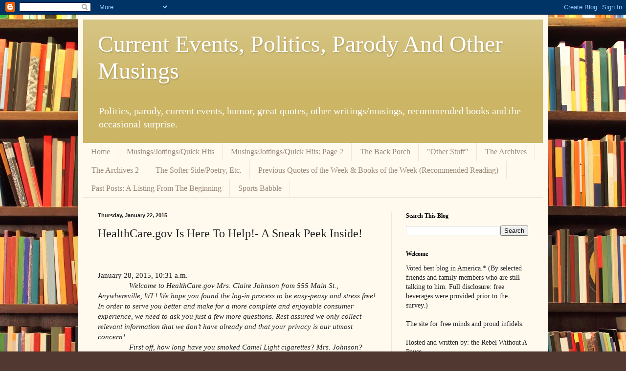

--- FILE ---
content_type: text/html; charset=UTF-8
request_url: http://www.thewritingisoffthewall.com/2015/01/healthcaregov-is-here-to-help-sneak.html
body_size: 25947
content:
<!DOCTYPE html>
<html class='v2' dir='ltr' lang='en'>
<head>
<link href='https://www.blogger.com/static/v1/widgets/4128112664-css_bundle_v2.css' rel='stylesheet' type='text/css'/>
<meta content='width=1100' name='viewport'/>
<meta content='text/html; charset=UTF-8' http-equiv='Content-Type'/>
<meta content='blogger' name='generator'/>
<link href='http://www.thewritingisoffthewall.com/favicon.ico' rel='icon' type='image/x-icon'/>
<link href='http://www.thewritingisoffthewall.com/2015/01/healthcaregov-is-here-to-help-sneak.html' rel='canonical'/>
<link rel="alternate" type="application/atom+xml" title="  Current Events, Politics, Parody And Other Musings - Atom" href="http://www.thewritingisoffthewall.com/feeds/posts/default" />
<link rel="alternate" type="application/rss+xml" title="  Current Events, Politics, Parody And Other Musings - RSS" href="http://www.thewritingisoffthewall.com/feeds/posts/default?alt=rss" />
<link rel="service.post" type="application/atom+xml" title="  Current Events, Politics, Parody And Other Musings - Atom" href="https://www.blogger.com/feeds/7775779424744134655/posts/default" />

<link rel="alternate" type="application/atom+xml" title="  Current Events, Politics, Parody And Other Musings - Atom" href="http://www.thewritingisoffthewall.com/feeds/1803681392261050750/comments/default" />
<!--Can't find substitution for tag [blog.ieCssRetrofitLinks]-->
<meta content='http://www.thewritingisoffthewall.com/2015/01/healthcaregov-is-here-to-help-sneak.html' property='og:url'/>
<meta content='HealthCare.gov Is Here To Help!- A Sneak Peek Inside!' property='og:title'/>
<meta content='A blog lampooning current events and politics as well as offering other writing/musings. Also offers a quote of the week and a book of the week.' property='og:description'/>
<title>  Current Events, Politics, Parody And Other Musings: HealthCare.gov Is Here To Help!- A Sneak Peek Inside!</title>
<style id='page-skin-1' type='text/css'><!--
/*
-----------------------------------------------
Blogger Template Style
Name:     Simple
Designer: Blogger
URL:      www.blogger.com
----------------------------------------------- */
/* Content
----------------------------------------------- */
body {
font: normal normal 14px Georgia, Utopia, 'Palatino Linotype', Palatino, serif;
color: #222222;
background: #513831 url(//themes.googleusercontent.com/image?id=1KH22PlFqsiVYxboQNAoJjYmRbw5M4REHmdJbHT5M2x9zVMGrCqwSjZvaQW_A10KPc6Il) repeat scroll top center /* Credit: luoman (http://www.istockphoto.com/googleimages.php?id=11394138&amp;platform=blogger) */;
padding: 0 40px 40px 40px;
}
html body .region-inner {
min-width: 0;
max-width: 100%;
width: auto;
}
h2 {
font-size: 22px;
}
a:link {
text-decoration:none;
color: #993300;
}
a:visited {
text-decoration:none;
color: #888888;
}
a:hover {
text-decoration:underline;
color: #ff1900;
}
.body-fauxcolumn-outer .fauxcolumn-inner {
background: transparent none repeat scroll top left;
_background-image: none;
}
.body-fauxcolumn-outer .cap-top {
position: absolute;
z-index: 1;
height: 400px;
width: 100%;
}
.body-fauxcolumn-outer .cap-top .cap-left {
width: 100%;
background: transparent none repeat-x scroll top left;
_background-image: none;
}
.content-outer {
-moz-box-shadow: 0 0 40px rgba(0, 0, 0, .15);
-webkit-box-shadow: 0 0 5px rgba(0, 0, 0, .15);
-goog-ms-box-shadow: 0 0 10px #333333;
box-shadow: 0 0 40px rgba(0, 0, 0, .15);
margin-bottom: 1px;
}
.content-inner {
padding: 10px 10px;
}
.content-inner {
background-color: #fff9ee;
}
/* Header
----------------------------------------------- */
.header-outer {
background: #ccb666 url(//www.blogblog.com/1kt/simple/gradients_light.png) repeat-x scroll 0 -400px;
_background-image: none;
}
.Header h1 {
font: normal normal 48px Georgia, Utopia, 'Palatino Linotype', Palatino, serif;
color: #ffffff;
text-shadow: 1px 2px 3px rgba(0, 0, 0, .2);
}
.Header h1 a {
color: #ffffff;
}
.Header .description {
font-size: 140%;
color: #ffffff;
}
.header-inner .Header .titlewrapper {
padding: 22px 30px;
}
.header-inner .Header .descriptionwrapper {
padding: 0 30px;
}
/* Tabs
----------------------------------------------- */
.tabs-inner .section:first-child {
border-top: 0 solid #eee5dd;
}
.tabs-inner .section:first-child ul {
margin-top: -0;
border-top: 0 solid #eee5dd;
border-left: 0 solid #eee5dd;
border-right: 0 solid #eee5dd;
}
.tabs-inner .widget ul {
background: #fff9ee none repeat-x scroll 0 -800px;
_background-image: none;
border-bottom: 1px solid #eee5dd;
margin-top: 0;
margin-left: -30px;
margin-right: -30px;
}
.tabs-inner .widget li a {
display: inline-block;
padding: .6em 1em;
font: normal normal 16px Georgia, Utopia, 'Palatino Linotype', Palatino, serif;
color: #998877;
border-left: 1px solid #fff9ee;
border-right: 1px solid #eee5dd;
}
.tabs-inner .widget li:first-child a {
border-left: none;
}
.tabs-inner .widget li.selected a, .tabs-inner .widget li a:hover {
color: #000000;
background-color: #fff9ee;
text-decoration: none;
}
/* Columns
----------------------------------------------- */
.main-outer {
border-top: 0 solid #eee5dd;
}
.fauxcolumn-left-outer .fauxcolumn-inner {
border-right: 1px solid #eee5dd;
}
.fauxcolumn-right-outer .fauxcolumn-inner {
border-left: 1px solid #eee5dd;
}
/* Headings
----------------------------------------------- */
div.widget > h2,
div.widget h2.title {
margin: 0 0 1em 0;
font: normal bold 12px Georgia, Utopia, 'Palatino Linotype', Palatino, serif;
color: #000000;
}
/* Widgets
----------------------------------------------- */
.widget .zippy {
color: #999999;
text-shadow: 2px 2px 1px rgba(0, 0, 0, .1);
}
.widget .popular-posts ul {
list-style: none;
}
/* Posts
----------------------------------------------- */
h2.date-header {
font: normal bold 11px Arial, Tahoma, Helvetica, FreeSans, sans-serif;
}
.date-header span {
background-color: transparent;
color: #222222;
padding: inherit;
letter-spacing: inherit;
margin: inherit;
}
.main-inner {
padding-top: 30px;
padding-bottom: 30px;
}
.main-inner .column-center-inner {
padding: 0 15px;
}
.main-inner .column-center-inner .section {
margin: 0 15px;
}
.post {
margin: 0 0 25px 0;
}
h3.post-title, .comments h4 {
font: normal normal 24px Georgia, Utopia, 'Palatino Linotype', Palatino, serif;
margin: .75em 0 0;
}
.post-body {
font-size: 110%;
line-height: 1.4;
position: relative;
}
.post-body img, .post-body .tr-caption-container, .Profile img, .Image img,
.BlogList .item-thumbnail img {
padding: 2px;
background: #ffffff;
border: 1px solid #eeeeee;
-moz-box-shadow: 1px 1px 5px rgba(0, 0, 0, .1);
-webkit-box-shadow: 1px 1px 5px rgba(0, 0, 0, .1);
box-shadow: 1px 1px 5px rgba(0, 0, 0, .1);
}
.post-body img, .post-body .tr-caption-container {
padding: 5px;
}
.post-body .tr-caption-container {
color: #222222;
}
.post-body .tr-caption-container img {
padding: 0;
background: transparent;
border: none;
-moz-box-shadow: 0 0 0 rgba(0, 0, 0, .1);
-webkit-box-shadow: 0 0 0 rgba(0, 0, 0, .1);
box-shadow: 0 0 0 rgba(0, 0, 0, .1);
}
.post-header {
margin: 0 0 1.5em;
line-height: 1.6;
font-size: 90%;
}
.post-footer {
margin: 20px -2px 0;
padding: 5px 10px;
color: #666555;
background-color: #eee9dd;
border-bottom: 1px solid #eeeeee;
line-height: 1.6;
font-size: 90%;
}
#comments .comment-author {
padding-top: 1.5em;
border-top: 1px solid #eee5dd;
background-position: 0 1.5em;
}
#comments .comment-author:first-child {
padding-top: 0;
border-top: none;
}
.avatar-image-container {
margin: .2em 0 0;
}
#comments .avatar-image-container img {
border: 1px solid #eeeeee;
}
/* Comments
----------------------------------------------- */
.comments .comments-content .icon.blog-author {
background-repeat: no-repeat;
background-image: url([data-uri]);
}
.comments .comments-content .loadmore a {
border-top: 1px solid #999999;
border-bottom: 1px solid #999999;
}
.comments .comment-thread.inline-thread {
background-color: #eee9dd;
}
.comments .continue {
border-top: 2px solid #999999;
}
/* Accents
---------------------------------------------- */
.section-columns td.columns-cell {
border-left: 1px solid #eee5dd;
}
.blog-pager {
background: transparent none no-repeat scroll top center;
}
.blog-pager-older-link, .home-link,
.blog-pager-newer-link {
background-color: #fff9ee;
padding: 5px;
}
.footer-outer {
border-top: 0 dashed #bbbbbb;
}
/* Mobile
----------------------------------------------- */
body.mobile  {
background-size: auto;
}
.mobile .body-fauxcolumn-outer {
background: transparent none repeat scroll top left;
}
.mobile .body-fauxcolumn-outer .cap-top {
background-size: 100% auto;
}
.mobile .content-outer {
-webkit-box-shadow: 0 0 3px rgba(0, 0, 0, .15);
box-shadow: 0 0 3px rgba(0, 0, 0, .15);
}
.mobile .tabs-inner .widget ul {
margin-left: 0;
margin-right: 0;
}
.mobile .post {
margin: 0;
}
.mobile .main-inner .column-center-inner .section {
margin: 0;
}
.mobile .date-header span {
padding: 0.1em 10px;
margin: 0 -10px;
}
.mobile h3.post-title {
margin: 0;
}
.mobile .blog-pager {
background: transparent none no-repeat scroll top center;
}
.mobile .footer-outer {
border-top: none;
}
.mobile .main-inner, .mobile .footer-inner {
background-color: #fff9ee;
}
.mobile-index-contents {
color: #222222;
}
.mobile-link-button {
background-color: #993300;
}
.mobile-link-button a:link, .mobile-link-button a:visited {
color: #ffffff;
}
.mobile .tabs-inner .section:first-child {
border-top: none;
}
.mobile .tabs-inner .PageList .widget-content {
background-color: #fff9ee;
color: #000000;
border-top: 1px solid #eee5dd;
border-bottom: 1px solid #eee5dd;
}
.mobile .tabs-inner .PageList .widget-content .pagelist-arrow {
border-left: 1px solid #eee5dd;
}

--></style>
<style id='template-skin-1' type='text/css'><!--
body {
min-width: 960px;
}
.content-outer, .content-fauxcolumn-outer, .region-inner {
min-width: 960px;
max-width: 960px;
_width: 960px;
}
.main-inner .columns {
padding-left: 0px;
padding-right: 310px;
}
.main-inner .fauxcolumn-center-outer {
left: 0px;
right: 310px;
/* IE6 does not respect left and right together */
_width: expression(this.parentNode.offsetWidth -
parseInt("0px") -
parseInt("310px") + 'px');
}
.main-inner .fauxcolumn-left-outer {
width: 0px;
}
.main-inner .fauxcolumn-right-outer {
width: 310px;
}
.main-inner .column-left-outer {
width: 0px;
right: 100%;
margin-left: -0px;
}
.main-inner .column-right-outer {
width: 310px;
margin-right: -310px;
}
#layout {
min-width: 0;
}
#layout .content-outer {
min-width: 0;
width: 800px;
}
#layout .region-inner {
min-width: 0;
width: auto;
}
body#layout div.add_widget {
padding: 8px;
}
body#layout div.add_widget a {
margin-left: 32px;
}
--></style>
<style>
    body {background-image:url(\/\/themes.googleusercontent.com\/image?id=1KH22PlFqsiVYxboQNAoJjYmRbw5M4REHmdJbHT5M2x9zVMGrCqwSjZvaQW_A10KPc6Il);}
    
@media (max-width: 200px) { body {background-image:url(\/\/themes.googleusercontent.com\/image?id=1KH22PlFqsiVYxboQNAoJjYmRbw5M4REHmdJbHT5M2x9zVMGrCqwSjZvaQW_A10KPc6Il&options=w200);}}
@media (max-width: 400px) and (min-width: 201px) { body {background-image:url(\/\/themes.googleusercontent.com\/image?id=1KH22PlFqsiVYxboQNAoJjYmRbw5M4REHmdJbHT5M2x9zVMGrCqwSjZvaQW_A10KPc6Il&options=w400);}}
@media (max-width: 800px) and (min-width: 401px) { body {background-image:url(\/\/themes.googleusercontent.com\/image?id=1KH22PlFqsiVYxboQNAoJjYmRbw5M4REHmdJbHT5M2x9zVMGrCqwSjZvaQW_A10KPc6Il&options=w800);}}
@media (max-width: 1200px) and (min-width: 801px) { body {background-image:url(\/\/themes.googleusercontent.com\/image?id=1KH22PlFqsiVYxboQNAoJjYmRbw5M4REHmdJbHT5M2x9zVMGrCqwSjZvaQW_A10KPc6Il&options=w1200);}}
/* Last tag covers anything over one higher than the previous max-size cap. */
@media (min-width: 1201px) { body {background-image:url(\/\/themes.googleusercontent.com\/image?id=1KH22PlFqsiVYxboQNAoJjYmRbw5M4REHmdJbHT5M2x9zVMGrCqwSjZvaQW_A10KPc6Il&options=w1600);}}
  </style>
<link href='https://www.blogger.com/dyn-css/authorization.css?targetBlogID=7775779424744134655&amp;zx=50c145c7-df8b-4210-99a1-2e595cc3d3d5' media='none' onload='if(media!=&#39;all&#39;)media=&#39;all&#39;' rel='stylesheet'/><noscript><link href='https://www.blogger.com/dyn-css/authorization.css?targetBlogID=7775779424744134655&amp;zx=50c145c7-df8b-4210-99a1-2e595cc3d3d5' rel='stylesheet'/></noscript>
<meta name='google-adsense-platform-account' content='ca-host-pub-1556223355139109'/>
<meta name='google-adsense-platform-domain' content='blogspot.com'/>

<!-- data-ad-client=ca-pub-7462671396660245 -->

<link rel="stylesheet" href="https://fonts.googleapis.com/css2?display=swap&family=Lobster"></head>
<body class='loading variant-literate'>
<div class='navbar section' id='navbar' name='Navbar'><div class='widget Navbar' data-version='1' id='Navbar1'><script type="text/javascript">
    function setAttributeOnload(object, attribute, val) {
      if(window.addEventListener) {
        window.addEventListener('load',
          function(){ object[attribute] = val; }, false);
      } else {
        window.attachEvent('onload', function(){ object[attribute] = val; });
      }
    }
  </script>
<div id="navbar-iframe-container"></div>
<script type="text/javascript" src="https://apis.google.com/js/platform.js"></script>
<script type="text/javascript">
      gapi.load("gapi.iframes:gapi.iframes.style.bubble", function() {
        if (gapi.iframes && gapi.iframes.getContext) {
          gapi.iframes.getContext().openChild({
              url: 'https://www.blogger.com/navbar/7775779424744134655?po\x3d1803681392261050750\x26origin\x3dhttp://www.thewritingisoffthewall.com',
              where: document.getElementById("navbar-iframe-container"),
              id: "navbar-iframe"
          });
        }
      });
    </script><script type="text/javascript">
(function() {
var script = document.createElement('script');
script.type = 'text/javascript';
script.src = '//pagead2.googlesyndication.com/pagead/js/google_top_exp.js';
var head = document.getElementsByTagName('head')[0];
if (head) {
head.appendChild(script);
}})();
</script>
</div></div>
<div class='body-fauxcolumns'>
<div class='fauxcolumn-outer body-fauxcolumn-outer'>
<div class='cap-top'>
<div class='cap-left'></div>
<div class='cap-right'></div>
</div>
<div class='fauxborder-left'>
<div class='fauxborder-right'></div>
<div class='fauxcolumn-inner'>
</div>
</div>
<div class='cap-bottom'>
<div class='cap-left'></div>
<div class='cap-right'></div>
</div>
</div>
</div>
<div class='content'>
<div class='content-fauxcolumns'>
<div class='fauxcolumn-outer content-fauxcolumn-outer'>
<div class='cap-top'>
<div class='cap-left'></div>
<div class='cap-right'></div>
</div>
<div class='fauxborder-left'>
<div class='fauxborder-right'></div>
<div class='fauxcolumn-inner'>
</div>
</div>
<div class='cap-bottom'>
<div class='cap-left'></div>
<div class='cap-right'></div>
</div>
</div>
</div>
<div class='content-outer'>
<div class='content-cap-top cap-top'>
<div class='cap-left'></div>
<div class='cap-right'></div>
</div>
<div class='fauxborder-left content-fauxborder-left'>
<div class='fauxborder-right content-fauxborder-right'></div>
<div class='content-inner'>
<header>
<div class='header-outer'>
<div class='header-cap-top cap-top'>
<div class='cap-left'></div>
<div class='cap-right'></div>
</div>
<div class='fauxborder-left header-fauxborder-left'>
<div class='fauxborder-right header-fauxborder-right'></div>
<div class='region-inner header-inner'>
<div class='header section' id='header' name='Header'><div class='widget Header' data-version='1' id='Header1'>
<div id='header-inner'>
<div class='titlewrapper'>
<h1 class='title'>
<a href='http://www.thewritingisoffthewall.com/'>
  Current Events, Politics, Parody And Other Musings
</a>
</h1>
</div>
<div class='descriptionwrapper'>
<p class='description'><span>Politics, parody, current events, humor, great quotes, other writings/musings, recommended books and the occasional surprise.</span></p>
</div>
</div>
</div></div>
</div>
</div>
<div class='header-cap-bottom cap-bottom'>
<div class='cap-left'></div>
<div class='cap-right'></div>
</div>
</div>
</header>
<div class='tabs-outer'>
<div class='tabs-cap-top cap-top'>
<div class='cap-left'></div>
<div class='cap-right'></div>
</div>
<div class='fauxborder-left tabs-fauxborder-left'>
<div class='fauxborder-right tabs-fauxborder-right'></div>
<div class='region-inner tabs-inner'>
<div class='tabs section' id='crosscol' name='Cross-Column'><div class='widget PageList' data-version='1' id='PageList1'>
<h2>Pages</h2>
<div class='widget-content'>
<ul>
<li>
<a href='http://www.thewritingisoffthewall.com/'>Home</a>
</li>
<li>
<a href='http://thewritingisoffthewall.blogspot.com/p/musingsjottingsquick-hits.html'>Musings/Jottings/Quick Hits</a>
</li>
<li>
<a href='http://www.thewritingisoffthewall.com/p/musingsjottingsquick-hits_10.html'>Musings/Jottings/Quick Hits: Page 2</a>
</li>
<li>
<a href='http://thewritingisoffthewall.blogspot.com/p/the-back-porch.html'>The Back Porch</a>
</li>
<li>
<a href='http://thewritingisoffthewall.blogspot.com/p/other-stuff.html'>"Other Stuff"</a>
</li>
<li>
<a href='http://thewritingisoffthewall.blogspot.com/p/the-back.html'>The Archives</a>
</li>
<li>
<a href='http://www.thewritingisoffthewall.com/p/the-archives-2.html'>The Archives 2</a>
</li>
<li>
<a href='http://thewritingisoffthewall.blogspot.com/p/the-softer-side.html'>The Softer Side/Poetry, Etc.</a>
</li>
<li>
<a href='http://thewritingisoffthewall.blogspot.com/p/previous.html'>Previous Quotes of the Week &amp; Books of the Week (Recommended Reading)</a>
</li>
<li>
<a href='http://www.thewritingisoffthewall.com/p/past-posts-listing-from-beginning.html'>Past Posts: A Listing From The Beginning</a>
</li>
<li>
<a href='http://www.thewritingisoffthewall.com/p/sports.html'>Sports Babble</a>
</li>
</ul>
<div class='clear'></div>
</div>
</div></div>
<div class='tabs no-items section' id='crosscol-overflow' name='Cross-Column 2'></div>
</div>
</div>
<div class='tabs-cap-bottom cap-bottom'>
<div class='cap-left'></div>
<div class='cap-right'></div>
</div>
</div>
<div class='main-outer'>
<div class='main-cap-top cap-top'>
<div class='cap-left'></div>
<div class='cap-right'></div>
</div>
<div class='fauxborder-left main-fauxborder-left'>
<div class='fauxborder-right main-fauxborder-right'></div>
<div class='region-inner main-inner'>
<div class='columns fauxcolumns'>
<div class='fauxcolumn-outer fauxcolumn-center-outer'>
<div class='cap-top'>
<div class='cap-left'></div>
<div class='cap-right'></div>
</div>
<div class='fauxborder-left'>
<div class='fauxborder-right'></div>
<div class='fauxcolumn-inner'>
</div>
</div>
<div class='cap-bottom'>
<div class='cap-left'></div>
<div class='cap-right'></div>
</div>
</div>
<div class='fauxcolumn-outer fauxcolumn-left-outer'>
<div class='cap-top'>
<div class='cap-left'></div>
<div class='cap-right'></div>
</div>
<div class='fauxborder-left'>
<div class='fauxborder-right'></div>
<div class='fauxcolumn-inner'>
</div>
</div>
<div class='cap-bottom'>
<div class='cap-left'></div>
<div class='cap-right'></div>
</div>
</div>
<div class='fauxcolumn-outer fauxcolumn-right-outer'>
<div class='cap-top'>
<div class='cap-left'></div>
<div class='cap-right'></div>
</div>
<div class='fauxborder-left'>
<div class='fauxborder-right'></div>
<div class='fauxcolumn-inner'>
</div>
</div>
<div class='cap-bottom'>
<div class='cap-left'></div>
<div class='cap-right'></div>
</div>
</div>
<!-- corrects IE6 width calculation -->
<div class='columns-inner'>
<div class='column-center-outer'>
<div class='column-center-inner'>
<div class='main section' id='main' name='Main'><div class='widget Blog' data-version='1' id='Blog1'>
<div class='blog-posts hfeed'>

          <div class="date-outer">
        
<h2 class='date-header'><span>Thursday, January 22, 2015</span></h2>

          <div class="date-posts">
        
<div class='post-outer'>
<div class='post hentry uncustomized-post-template' itemprop='blogPost' itemscope='itemscope' itemtype='http://schema.org/BlogPosting'>
<meta content='7775779424744134655' itemprop='blogId'/>
<meta content='1803681392261050750' itemprop='postId'/>
<a name='1803681392261050750'></a>
<h3 class='post-title entry-title' itemprop='name'>
HealthCare.gov Is Here To Help!- A Sneak Peek Inside!
</h3>
<div class='post-header'>
<div class='post-header-line-1'></div>
</div>
<div class='post-body entry-content' id='post-body-1803681392261050750' itemprop='description articleBody'>
<div class="MsoNormal">
&nbsp; &nbsp; &nbsp; &nbsp; &nbsp; &nbsp; &nbsp; &nbsp; &nbsp; &nbsp; &nbsp; &nbsp; &nbsp;&nbsp;</div>
<div class="MsoNormal">
<br /></div>
<div class="MsoNormal">
January 28, 2015, 10:31 a.m.-</div>
<div class="MsoNormal">
&nbsp;&nbsp;&nbsp;&nbsp;&nbsp;&nbsp;&nbsp;&nbsp;&nbsp;&nbsp;&nbsp;&nbsp;&nbsp;&nbsp;&nbsp; <i>Welcome to HealthCare.gov Mrs. Claire
Johnson from 555 Main St., Anywhereville, WI.! We hope you found the log-in
process to be easy-peasy and stress free! In order to serve you better and make
for a more complete and enjoyable consumer experience, we need to ask you just
a few more questions. Rest assured we only collect relevant information that we
don&#8217;t have already and that your privacy is our utmost concern!</i></div>
<div class="MsoNormal">
<i>&nbsp;&nbsp;&nbsp;&nbsp;&nbsp;&nbsp;&nbsp;&nbsp;&nbsp;&nbsp;&nbsp;&nbsp;&nbsp;&nbsp;&nbsp; First off, how long have you
smoked Camel Light cigarettes? Mrs. Johnson?</i></div>
<div class="MsoNormal">
&nbsp;&nbsp;&nbsp;&nbsp;&nbsp;&nbsp;&nbsp;&nbsp;&nbsp;&nbsp;&nbsp;&nbsp;&nbsp;&nbsp;&nbsp; I, I
don&#8217;t know&#8230;I guess about 10 or 12 years now. How did you now I smoke Camel
Lights? And why does the brand matter, anyway?</div>
<div class="MsoNormal">
&nbsp;&nbsp;&nbsp;&nbsp;&nbsp;&nbsp;&nbsp;&nbsp;&nbsp;&nbsp;&nbsp;&nbsp;&nbsp;&nbsp;&nbsp; <i>You do want access to healthcare, don&#8217;t you
Mrs. Johnson?<o:p></o:p></i></div>
<div class="MsoNormal">
<i>&nbsp;&nbsp;&nbsp;&nbsp;&nbsp;&nbsp;&nbsp;&nbsp;&nbsp;&nbsp;&nbsp;&nbsp;&nbsp;&nbsp;&nbsp; </i>Yes, of course, but-</div>
<div class="MsoNormal">
&nbsp;&nbsp;&nbsp;&nbsp;&nbsp;&nbsp;&nbsp;&nbsp;&nbsp;&nbsp;&nbsp;&nbsp;&nbsp;&nbsp;&nbsp; <i>We&#8217;ll ask the questions here, Mrs. Johnson,
okay?</i></div>
<div class="MsoNormal">
&nbsp;&nbsp;&nbsp;&nbsp;&nbsp;&nbsp;&nbsp;&nbsp;&nbsp;&nbsp;&nbsp;&nbsp;&nbsp;&nbsp;&nbsp; Okay.</div>
<div class="MsoNormal">
&nbsp;&nbsp;&nbsp;&nbsp;&nbsp;&nbsp;&nbsp;&nbsp;&nbsp;&nbsp;&nbsp;&nbsp;&nbsp;&nbsp;&nbsp; <i>How long have you been pregnant, Mrs.
Johnson?&nbsp;&nbsp;&nbsp;&nbsp;&nbsp;&nbsp;&nbsp;&nbsp;&nbsp; </i></div>
<div class="MsoNormal">
&nbsp;&nbsp;&nbsp;&nbsp;&nbsp;&nbsp;&nbsp;&nbsp;&nbsp;&nbsp;&nbsp;&nbsp;&nbsp;&nbsp;&nbsp; Pregnant?
What do you mean? How&#8230;</div>
<div class="MsoNormal">
&nbsp;&nbsp;&nbsp;&nbsp;&nbsp;&nbsp;&nbsp;&nbsp;&nbsp;&nbsp;&nbsp;&nbsp;&nbsp;&nbsp;&nbsp; <i>Remember that evening about a month ago when
you and your husband had that bottle of Southern Comfort and he actually
watched an entire &#8216;romcom&#8217; with you?</i></div>
<div class="MsoNormal">
&nbsp;&nbsp;&nbsp;&nbsp;&nbsp;&nbsp;&nbsp;&nbsp;&nbsp;&nbsp;&nbsp;&nbsp;&nbsp;&nbsp;&nbsp; Well&#8230;yes,
but&#8230;oh, my&#8230;that would explain why- holy crap!</div>
<div class="MsoNormal">
&nbsp;&nbsp;&nbsp;&nbsp;&nbsp;&nbsp;&nbsp;&nbsp;&nbsp;&nbsp;&nbsp;&nbsp;&nbsp;&nbsp;&nbsp; <i>Don&#8217;t worry, you won&#8217;t show for awhile, even
with twins!<o:p></o:p></i></div>
<div class="MsoNormal">
&nbsp;&nbsp;&nbsp;&nbsp;&nbsp;&nbsp;&nbsp;&nbsp;&nbsp;&nbsp;&nbsp;&nbsp;&nbsp;&nbsp;&nbsp; How do
you&#8230;? Wait a&nbsp; minute, I wasn&#8217;t aware this
was even an interactive site! Twins?! !&amp;$@F*S!!</div>
<div class="MsoNormal">
<i>&nbsp;&nbsp;&nbsp;&nbsp;&nbsp;&nbsp;&nbsp;&nbsp;&nbsp;&nbsp;&nbsp;&nbsp;&nbsp;&nbsp;&nbsp; Surely you&#8217;ve heard President
Obama talk about all the improvements we&#8217;ve made to the site in the past few
months?</i></div>
<div class="MsoNormal">
&nbsp;&nbsp;&nbsp;&nbsp;&nbsp;&nbsp;&nbsp;&nbsp;&nbsp;&nbsp;&nbsp;&nbsp;&nbsp;&nbsp;&nbsp; Well, I
guess so&#8230;</div>
<div class="MsoNormal">
&nbsp;&nbsp;&nbsp;&nbsp;&nbsp;&nbsp;&nbsp;&nbsp;&nbsp;&nbsp;&nbsp;&nbsp;&nbsp;&nbsp;&nbsp; <i>Back to the questions then, Claire.&nbsp; Are you going to take some time off work after
giving birth?</i></div>
<div class="MsoNormal">
&nbsp;&nbsp;&nbsp;&nbsp;&nbsp;&nbsp;&nbsp;&nbsp;&nbsp;&nbsp;&nbsp;&nbsp;&nbsp;&nbsp;&nbsp; Three
months, yes.</div>
<div class="MsoNormal">
&nbsp;&nbsp;&nbsp;&nbsp;&nbsp;&nbsp;&nbsp;&nbsp;&nbsp;&nbsp;&nbsp;&nbsp;&nbsp;&nbsp;&nbsp; <i>Can we assume your husband has finally found
a job, then? What will his starting salary be?<o:p></o:p></i></div>
<div class="MsoNormal">
<i>&nbsp;&nbsp;&nbsp;&nbsp;&nbsp;&nbsp;&nbsp;&nbsp;&nbsp;&nbsp;&nbsp;&nbsp;&nbsp;&nbsp;&nbsp; </i>He&#8217;s going to get paid by
the hour. I think, like, $10/hr. He can&#8217;t work more than 30 hours a week for
some reason.</div>
<div class="MsoNormal">
<i>&nbsp;&nbsp;&nbsp;&nbsp;&nbsp;&nbsp;&nbsp;&nbsp;&nbsp;&nbsp;&nbsp;&nbsp;&nbsp;&nbsp;&nbsp; Anyway, did you enjoy that
McDonald&#8217;s breakfast sandwich you got at the State Street &amp; Vine Avenue
location this morning, Claire?<o:p></o:p></i></div>
<div class="MsoNormal">
&nbsp;&nbsp;&nbsp;&nbsp;&nbsp;&nbsp;&nbsp;&nbsp;&nbsp;&nbsp;&nbsp;&nbsp;&nbsp;&nbsp;&nbsp; What?
How the F!*ki#@^s! Did you know that?!</div>
<div class="MsoNormal">
&nbsp;&nbsp;&nbsp;&nbsp;&nbsp;&nbsp;&nbsp;&nbsp;&nbsp;&nbsp;&nbsp;&nbsp;&nbsp;&nbsp;&nbsp; <i>Put the cigarette down, Claire, <b>and no cursing</b>! You&#8217;re going to have to
make that your last cigarette until after the kids are born, you know!
By-the-way, this being a health care site, we suggest you get that mole in your
&#8216;swimsuit area&#8217; looked at immediately&#8230;or whenever they can see you&#8230;most care
providers are a little backed up lately...must be the changing climate! We can
recommend a provider if you like, Claire? Claire? Mrs. Johnson?</i></div>
<div class="MsoNormal" style="text-indent: .5in;">
***no response***</div>
<div class="MsoNormal" style="text-indent: .5in;">
<i>Claire,
we&#8217;d like to thank you for accessing Healthcare.gov &#8216;where <b>your health is our business</b>.&#8217;<o:p></o:p></i></div>
<br />
<div class="MsoNormal">
<br /></div>
<div style='clear: both;'></div>
</div>
<div class='post-footer'>
<div class='post-footer-line post-footer-line-1'>
<span class='post-author vcard'>
Posted by
<span class='fn' itemprop='author' itemscope='itemscope' itemtype='http://schema.org/Person'>
<meta content='https://www.blogger.com/profile/14069171947780207265' itemprop='url'/>
<a class='g-profile' href='https://www.blogger.com/profile/14069171947780207265' rel='author' title='author profile'>
<span itemprop='name'>agatehunter1094</span>
</a>
</span>
</span>
<span class='post-timestamp'>
at
<meta content='http://www.thewritingisoffthewall.com/2015/01/healthcaregov-is-here-to-help-sneak.html' itemprop='url'/>
<a class='timestamp-link' href='http://www.thewritingisoffthewall.com/2015/01/healthcaregov-is-here-to-help-sneak.html' rel='bookmark' title='permanent link'><abbr class='published' itemprop='datePublished' title='2015-01-22T18:47:00-06:00'>6:47&#8239;PM</abbr></a>
</span>
<span class='post-comment-link'>
</span>
<span class='post-icons'>
<span class='item-control blog-admin pid-888993687'>
<a href='https://www.blogger.com/post-edit.g?blogID=7775779424744134655&postID=1803681392261050750&from=pencil' title='Edit Post'>
<img alt='' class='icon-action' height='18' src='https://resources.blogblog.com/img/icon18_edit_allbkg.gif' width='18'/>
</a>
</span>
</span>
<div class='post-share-buttons goog-inline-block'>
<a class='goog-inline-block share-button sb-email' href='https://www.blogger.com/share-post.g?blogID=7775779424744134655&postID=1803681392261050750&target=email' target='_blank' title='Email This'><span class='share-button-link-text'>Email This</span></a><a class='goog-inline-block share-button sb-blog' href='https://www.blogger.com/share-post.g?blogID=7775779424744134655&postID=1803681392261050750&target=blog' onclick='window.open(this.href, "_blank", "height=270,width=475"); return false;' target='_blank' title='BlogThis!'><span class='share-button-link-text'>BlogThis!</span></a><a class='goog-inline-block share-button sb-twitter' href='https://www.blogger.com/share-post.g?blogID=7775779424744134655&postID=1803681392261050750&target=twitter' target='_blank' title='Share to X'><span class='share-button-link-text'>Share to X</span></a><a class='goog-inline-block share-button sb-facebook' href='https://www.blogger.com/share-post.g?blogID=7775779424744134655&postID=1803681392261050750&target=facebook' onclick='window.open(this.href, "_blank", "height=430,width=640"); return false;' target='_blank' title='Share to Facebook'><span class='share-button-link-text'>Share to Facebook</span></a><a class='goog-inline-block share-button sb-pinterest' href='https://www.blogger.com/share-post.g?blogID=7775779424744134655&postID=1803681392261050750&target=pinterest' target='_blank' title='Share to Pinterest'><span class='share-button-link-text'>Share to Pinterest</span></a>
</div>
</div>
<div class='post-footer-line post-footer-line-2'>
<span class='post-labels'>
Labels:
<a href='http://www.thewritingisoffthewall.com/search/label/government' rel='tag'>government</a>,
<a href='http://www.thewritingisoffthewall.com/search/label/health%20care' rel='tag'>health care</a>,
<a href='http://www.thewritingisoffthewall.com/search/label/HealthCare.gov' rel='tag'>HealthCare.gov</a>,
<a href='http://www.thewritingisoffthewall.com/search/label/parody' rel='tag'>parody</a>,
<a href='http://www.thewritingisoffthewall.com/search/label/privacy' rel='tag'>privacy</a>
</span>
</div>
<div class='post-footer-line post-footer-line-3'>
<span class='post-location'>
</span>
</div>
</div>
</div>
<div class='comments' id='comments'>
<a name='comments'></a>
<h4>No comments:</h4>
<div id='Blog1_comments-block-wrapper'>
<dl class='avatar-comment-indent' id='comments-block'>
</dl>
</div>
<p class='comment-footer'>
<div class='comment-form'>
<a name='comment-form'></a>
<h4 id='comment-post-message'>Post a Comment</h4>
<p>
</p>
<a href='https://www.blogger.com/comment/frame/7775779424744134655?po=1803681392261050750&hl=en&saa=85391&origin=http://www.thewritingisoffthewall.com' id='comment-editor-src'></a>
<iframe allowtransparency='true' class='blogger-iframe-colorize blogger-comment-from-post' frameborder='0' height='410px' id='comment-editor' name='comment-editor' src='' width='100%'></iframe>
<script src='https://www.blogger.com/static/v1/jsbin/1345082660-comment_from_post_iframe.js' type='text/javascript'></script>
<script type='text/javascript'>
      BLOG_CMT_createIframe('https://www.blogger.com/rpc_relay.html');
    </script>
</div>
</p>
</div>
</div>

        </div></div>
      
</div>
<div class='blog-pager' id='blog-pager'>
<span id='blog-pager-newer-link'>
<a class='blog-pager-newer-link' href='http://www.thewritingisoffthewall.com/2015/01/our-heros.html' id='Blog1_blog-pager-newer-link' title='Newer Post'>Newer Post</a>
</span>
<span id='blog-pager-older-link'>
<a class='blog-pager-older-link' href='http://www.thewritingisoffthewall.com/2015/01/affordable-health-care.html' id='Blog1_blog-pager-older-link' title='Older Post'>Older Post</a>
</span>
<a class='home-link' href='http://www.thewritingisoffthewall.com/'>Home</a>
</div>
<div class='clear'></div>
<div class='post-feeds'>
<div class='feed-links'>
Subscribe to:
<a class='feed-link' href='http://www.thewritingisoffthewall.com/feeds/1803681392261050750/comments/default' target='_blank' type='application/atom+xml'>Post Comments (Atom)</a>
</div>
</div>
</div></div>
</div>
</div>
<div class='column-left-outer'>
<div class='column-left-inner'>
<aside>
</aside>
</div>
</div>
<div class='column-right-outer'>
<div class='column-right-inner'>
<aside>
<div class='sidebar section' id='sidebar-right-1'>
<div class='widget BlogSearch' data-version='1' id='BlogSearch1'>
<h2 class='title'>Search This Blog</h2>
<div class='widget-content'>
<div id='BlogSearch1_form'>
<form action='http://www.thewritingisoffthewall.com/search' class='gsc-search-box' target='_top'>
<table cellpadding='0' cellspacing='0' class='gsc-search-box'>
<tbody>
<tr>
<td class='gsc-input'>
<input autocomplete='off' class='gsc-input' name='q' size='10' title='search' type='text' value=''/>
</td>
<td class='gsc-search-button'>
<input class='gsc-search-button' title='search' type='submit' value='Search'/>
</td>
</tr>
</tbody>
</table>
</form>
</div>
</div>
<div class='clear'></div>
</div><div class='widget Text' data-version='1' id='Text10'>
<h2 class='title'>Welcome</h2>
<div class='widget-content'>
Voted best blog in America.* (By selected friends and family members who are still talking to him. Full disclosure: free beverages were provided prior to the survey.)<br/><br />The site for free minds and proud infidels.<br/><br />Hosted and written by: the Rebel Without A Pause.<br/><br />As read in 165 countries...and counting.<br/><br />"The Further A Society Drifts From The Truth, The More It Will Hate Those That Speak It."- George Orwell.
</div>
<div class='clear'></div>
</div><div class='widget Text' data-version='1' id='Text5'>
<h2 class='title'>Daily Trivia Quiz</h2>
<div class='widget-content'>
*Which U.S. state capital is located on an island?
(Answer below "My Blog List" far down this side)
</div>
<div class='clear'></div>
</div><div class='widget Subscribe' data-version='1' id='Subscribe1'>
<div style='white-space:nowrap'>
<h2 class='title'>Subscribe To</h2>
<div class='widget-content'>
<div class='subscribe-wrapper subscribe-type-POST'>
<div class='subscribe expanded subscribe-type-POST' id='SW_READER_LIST_Subscribe1POST' style='display:none;'>
<div class='top'>
<span class='inner' onclick='return(_SW_toggleReaderList(event, "Subscribe1POST"));'>
<img class='subscribe-dropdown-arrow' src='https://resources.blogblog.com/img/widgets/arrow_dropdown.gif'/>
<img align='absmiddle' alt='' border='0' class='feed-icon' src='https://resources.blogblog.com/img/icon_feed12.png'/>
Posts
</span>
<div class='feed-reader-links'>
<a class='feed-reader-link' href='https://www.netvibes.com/subscribe.php?url=http%3A%2F%2Fwww.thewritingisoffthewall.com%2Ffeeds%2Fposts%2Fdefault' target='_blank'>
<img src='https://resources.blogblog.com/img/widgets/subscribe-netvibes.png'/>
</a>
<a class='feed-reader-link' href='https://add.my.yahoo.com/content?url=http%3A%2F%2Fwww.thewritingisoffthewall.com%2Ffeeds%2Fposts%2Fdefault' target='_blank'>
<img src='https://resources.blogblog.com/img/widgets/subscribe-yahoo.png'/>
</a>
<a class='feed-reader-link' href='http://www.thewritingisoffthewall.com/feeds/posts/default' target='_blank'>
<img align='absmiddle' class='feed-icon' src='https://resources.blogblog.com/img/icon_feed12.png'/>
                  Atom
                </a>
</div>
</div>
<div class='bottom'></div>
</div>
<div class='subscribe' id='SW_READER_LIST_CLOSED_Subscribe1POST' onclick='return(_SW_toggleReaderList(event, "Subscribe1POST"));'>
<div class='top'>
<span class='inner'>
<img class='subscribe-dropdown-arrow' src='https://resources.blogblog.com/img/widgets/arrow_dropdown.gif'/>
<span onclick='return(_SW_toggleReaderList(event, "Subscribe1POST"));'>
<img align='absmiddle' alt='' border='0' class='feed-icon' src='https://resources.blogblog.com/img/icon_feed12.png'/>
Posts
</span>
</span>
</div>
<div class='bottom'></div>
</div>
</div>
<div class='subscribe-wrapper subscribe-type-PER_POST'>
<div class='subscribe expanded subscribe-type-PER_POST' id='SW_READER_LIST_Subscribe1PER_POST' style='display:none;'>
<div class='top'>
<span class='inner' onclick='return(_SW_toggleReaderList(event, "Subscribe1PER_POST"));'>
<img class='subscribe-dropdown-arrow' src='https://resources.blogblog.com/img/widgets/arrow_dropdown.gif'/>
<img align='absmiddle' alt='' border='0' class='feed-icon' src='https://resources.blogblog.com/img/icon_feed12.png'/>
Comments
</span>
<div class='feed-reader-links'>
<a class='feed-reader-link' href='https://www.netvibes.com/subscribe.php?url=http%3A%2F%2Fwww.thewritingisoffthewall.com%2Ffeeds%2F1803681392261050750%2Fcomments%2Fdefault' target='_blank'>
<img src='https://resources.blogblog.com/img/widgets/subscribe-netvibes.png'/>
</a>
<a class='feed-reader-link' href='https://add.my.yahoo.com/content?url=http%3A%2F%2Fwww.thewritingisoffthewall.com%2Ffeeds%2F1803681392261050750%2Fcomments%2Fdefault' target='_blank'>
<img src='https://resources.blogblog.com/img/widgets/subscribe-yahoo.png'/>
</a>
<a class='feed-reader-link' href='http://www.thewritingisoffthewall.com/feeds/1803681392261050750/comments/default' target='_blank'>
<img align='absmiddle' class='feed-icon' src='https://resources.blogblog.com/img/icon_feed12.png'/>
                  Atom
                </a>
</div>
</div>
<div class='bottom'></div>
</div>
<div class='subscribe' id='SW_READER_LIST_CLOSED_Subscribe1PER_POST' onclick='return(_SW_toggleReaderList(event, "Subscribe1PER_POST"));'>
<div class='top'>
<span class='inner'>
<img class='subscribe-dropdown-arrow' src='https://resources.blogblog.com/img/widgets/arrow_dropdown.gif'/>
<span onclick='return(_SW_toggleReaderList(event, "Subscribe1PER_POST"));'>
<img align='absmiddle' alt='' border='0' class='feed-icon' src='https://resources.blogblog.com/img/icon_feed12.png'/>
Comments
</span>
</span>
</div>
<div class='bottom'></div>
</div>
</div>
<div style='clear:both'></div>
</div>
</div>
<div class='clear'></div>
</div><div class='widget BlogArchive' data-version='1' id='BlogArchive1'>
<h2>Blog Archive</h2>
<div class='widget-content'>
<div id='ArchiveList'>
<div id='BlogArchive1_ArchiveList'>
<ul class='hierarchy'>
<li class='archivedate collapsed'>
<a class='toggle' href='javascript:void(0)'>
<span class='zippy'>

        &#9658;&#160;
      
</span>
</a>
<a class='post-count-link' href='http://www.thewritingisoffthewall.com/2026/'>
2026
</a>
<span class='post-count' dir='ltr'>(6)</span>
<ul class='hierarchy'>
<li class='archivedate collapsed'>
<a class='toggle' href='javascript:void(0)'>
<span class='zippy'>

        &#9658;&#160;
      
</span>
</a>
<a class='post-count-link' href='http://www.thewritingisoffthewall.com/2026/01/'>
January
</a>
<span class='post-count' dir='ltr'>(6)</span>
</li>
</ul>
</li>
</ul>
<ul class='hierarchy'>
<li class='archivedate collapsed'>
<a class='toggle' href='javascript:void(0)'>
<span class='zippy'>

        &#9658;&#160;
      
</span>
</a>
<a class='post-count-link' href='http://www.thewritingisoffthewall.com/2025/'>
2025
</a>
<span class='post-count' dir='ltr'>(363)</span>
<ul class='hierarchy'>
<li class='archivedate collapsed'>
<a class='toggle' href='javascript:void(0)'>
<span class='zippy'>

        &#9658;&#160;
      
</span>
</a>
<a class='post-count-link' href='http://www.thewritingisoffthewall.com/2025/12/'>
December
</a>
<span class='post-count' dir='ltr'>(31)</span>
</li>
</ul>
<ul class='hierarchy'>
<li class='archivedate collapsed'>
<a class='toggle' href='javascript:void(0)'>
<span class='zippy'>

        &#9658;&#160;
      
</span>
</a>
<a class='post-count-link' href='http://www.thewritingisoffthewall.com/2025/11/'>
November
</a>
<span class='post-count' dir='ltr'>(29)</span>
</li>
</ul>
<ul class='hierarchy'>
<li class='archivedate collapsed'>
<a class='toggle' href='javascript:void(0)'>
<span class='zippy'>

        &#9658;&#160;
      
</span>
</a>
<a class='post-count-link' href='http://www.thewritingisoffthewall.com/2025/10/'>
October
</a>
<span class='post-count' dir='ltr'>(30)</span>
</li>
</ul>
<ul class='hierarchy'>
<li class='archivedate collapsed'>
<a class='toggle' href='javascript:void(0)'>
<span class='zippy'>

        &#9658;&#160;
      
</span>
</a>
<a class='post-count-link' href='http://www.thewritingisoffthewall.com/2025/09/'>
September
</a>
<span class='post-count' dir='ltr'>(30)</span>
</li>
</ul>
<ul class='hierarchy'>
<li class='archivedate collapsed'>
<a class='toggle' href='javascript:void(0)'>
<span class='zippy'>

        &#9658;&#160;
      
</span>
</a>
<a class='post-count-link' href='http://www.thewritingisoffthewall.com/2025/08/'>
August
</a>
<span class='post-count' dir='ltr'>(30)</span>
</li>
</ul>
<ul class='hierarchy'>
<li class='archivedate collapsed'>
<a class='toggle' href='javascript:void(0)'>
<span class='zippy'>

        &#9658;&#160;
      
</span>
</a>
<a class='post-count-link' href='http://www.thewritingisoffthewall.com/2025/07/'>
July
</a>
<span class='post-count' dir='ltr'>(31)</span>
</li>
</ul>
<ul class='hierarchy'>
<li class='archivedate collapsed'>
<a class='toggle' href='javascript:void(0)'>
<span class='zippy'>

        &#9658;&#160;
      
</span>
</a>
<a class='post-count-link' href='http://www.thewritingisoffthewall.com/2025/06/'>
June
</a>
<span class='post-count' dir='ltr'>(31)</span>
</li>
</ul>
<ul class='hierarchy'>
<li class='archivedate collapsed'>
<a class='toggle' href='javascript:void(0)'>
<span class='zippy'>

        &#9658;&#160;
      
</span>
</a>
<a class='post-count-link' href='http://www.thewritingisoffthewall.com/2025/05/'>
May
</a>
<span class='post-count' dir='ltr'>(31)</span>
</li>
</ul>
<ul class='hierarchy'>
<li class='archivedate collapsed'>
<a class='toggle' href='javascript:void(0)'>
<span class='zippy'>

        &#9658;&#160;
      
</span>
</a>
<a class='post-count-link' href='http://www.thewritingisoffthewall.com/2025/04/'>
April
</a>
<span class='post-count' dir='ltr'>(30)</span>
</li>
</ul>
<ul class='hierarchy'>
<li class='archivedate collapsed'>
<a class='toggle' href='javascript:void(0)'>
<span class='zippy'>

        &#9658;&#160;
      
</span>
</a>
<a class='post-count-link' href='http://www.thewritingisoffthewall.com/2025/03/'>
March
</a>
<span class='post-count' dir='ltr'>(32)</span>
</li>
</ul>
<ul class='hierarchy'>
<li class='archivedate collapsed'>
<a class='toggle' href='javascript:void(0)'>
<span class='zippy'>

        &#9658;&#160;
      
</span>
</a>
<a class='post-count-link' href='http://www.thewritingisoffthewall.com/2025/02/'>
February
</a>
<span class='post-count' dir='ltr'>(27)</span>
</li>
</ul>
<ul class='hierarchy'>
<li class='archivedate collapsed'>
<a class='toggle' href='javascript:void(0)'>
<span class='zippy'>

        &#9658;&#160;
      
</span>
</a>
<a class='post-count-link' href='http://www.thewritingisoffthewall.com/2025/01/'>
January
</a>
<span class='post-count' dir='ltr'>(31)</span>
</li>
</ul>
</li>
</ul>
<ul class='hierarchy'>
<li class='archivedate collapsed'>
<a class='toggle' href='javascript:void(0)'>
<span class='zippy'>

        &#9658;&#160;
      
</span>
</a>
<a class='post-count-link' href='http://www.thewritingisoffthewall.com/2024/'>
2024
</a>
<span class='post-count' dir='ltr'>(364)</span>
<ul class='hierarchy'>
<li class='archivedate collapsed'>
<a class='toggle' href='javascript:void(0)'>
<span class='zippy'>

        &#9658;&#160;
      
</span>
</a>
<a class='post-count-link' href='http://www.thewritingisoffthewall.com/2024/12/'>
December
</a>
<span class='post-count' dir='ltr'>(31)</span>
</li>
</ul>
<ul class='hierarchy'>
<li class='archivedate collapsed'>
<a class='toggle' href='javascript:void(0)'>
<span class='zippy'>

        &#9658;&#160;
      
</span>
</a>
<a class='post-count-link' href='http://www.thewritingisoffthewall.com/2024/11/'>
November
</a>
<span class='post-count' dir='ltr'>(29)</span>
</li>
</ul>
<ul class='hierarchy'>
<li class='archivedate collapsed'>
<a class='toggle' href='javascript:void(0)'>
<span class='zippy'>

        &#9658;&#160;
      
</span>
</a>
<a class='post-count-link' href='http://www.thewritingisoffthewall.com/2024/10/'>
October
</a>
<span class='post-count' dir='ltr'>(31)</span>
</li>
</ul>
<ul class='hierarchy'>
<li class='archivedate collapsed'>
<a class='toggle' href='javascript:void(0)'>
<span class='zippy'>

        &#9658;&#160;
      
</span>
</a>
<a class='post-count-link' href='http://www.thewritingisoffthewall.com/2024/09/'>
September
</a>
<span class='post-count' dir='ltr'>(30)</span>
</li>
</ul>
<ul class='hierarchy'>
<li class='archivedate collapsed'>
<a class='toggle' href='javascript:void(0)'>
<span class='zippy'>

        &#9658;&#160;
      
</span>
</a>
<a class='post-count-link' href='http://www.thewritingisoffthewall.com/2024/08/'>
August
</a>
<span class='post-count' dir='ltr'>(30)</span>
</li>
</ul>
<ul class='hierarchy'>
<li class='archivedate collapsed'>
<a class='toggle' href='javascript:void(0)'>
<span class='zippy'>

        &#9658;&#160;
      
</span>
</a>
<a class='post-count-link' href='http://www.thewritingisoffthewall.com/2024/07/'>
July
</a>
<span class='post-count' dir='ltr'>(31)</span>
</li>
</ul>
<ul class='hierarchy'>
<li class='archivedate collapsed'>
<a class='toggle' href='javascript:void(0)'>
<span class='zippy'>

        &#9658;&#160;
      
</span>
</a>
<a class='post-count-link' href='http://www.thewritingisoffthewall.com/2024/06/'>
June
</a>
<span class='post-count' dir='ltr'>(31)</span>
</li>
</ul>
<ul class='hierarchy'>
<li class='archivedate collapsed'>
<a class='toggle' href='javascript:void(0)'>
<span class='zippy'>

        &#9658;&#160;
      
</span>
</a>
<a class='post-count-link' href='http://www.thewritingisoffthewall.com/2024/05/'>
May
</a>
<span class='post-count' dir='ltr'>(30)</span>
</li>
</ul>
<ul class='hierarchy'>
<li class='archivedate collapsed'>
<a class='toggle' href='javascript:void(0)'>
<span class='zippy'>

        &#9658;&#160;
      
</span>
</a>
<a class='post-count-link' href='http://www.thewritingisoffthewall.com/2024/04/'>
April
</a>
<span class='post-count' dir='ltr'>(30)</span>
</li>
</ul>
<ul class='hierarchy'>
<li class='archivedate collapsed'>
<a class='toggle' href='javascript:void(0)'>
<span class='zippy'>

        &#9658;&#160;
      
</span>
</a>
<a class='post-count-link' href='http://www.thewritingisoffthewall.com/2024/03/'>
March
</a>
<span class='post-count' dir='ltr'>(31)</span>
</li>
</ul>
<ul class='hierarchy'>
<li class='archivedate collapsed'>
<a class='toggle' href='javascript:void(0)'>
<span class='zippy'>

        &#9658;&#160;
      
</span>
</a>
<a class='post-count-link' href='http://www.thewritingisoffthewall.com/2024/02/'>
February
</a>
<span class='post-count' dir='ltr'>(29)</span>
</li>
</ul>
<ul class='hierarchy'>
<li class='archivedate collapsed'>
<a class='toggle' href='javascript:void(0)'>
<span class='zippy'>

        &#9658;&#160;
      
</span>
</a>
<a class='post-count-link' href='http://www.thewritingisoffthewall.com/2024/01/'>
January
</a>
<span class='post-count' dir='ltr'>(31)</span>
</li>
</ul>
</li>
</ul>
<ul class='hierarchy'>
<li class='archivedate collapsed'>
<a class='toggle' href='javascript:void(0)'>
<span class='zippy'>

        &#9658;&#160;
      
</span>
</a>
<a class='post-count-link' href='http://www.thewritingisoffthewall.com/2023/'>
2023
</a>
<span class='post-count' dir='ltr'>(364)</span>
<ul class='hierarchy'>
<li class='archivedate collapsed'>
<a class='toggle' href='javascript:void(0)'>
<span class='zippy'>

        &#9658;&#160;
      
</span>
</a>
<a class='post-count-link' href='http://www.thewritingisoffthewall.com/2023/12/'>
December
</a>
<span class='post-count' dir='ltr'>(31)</span>
</li>
</ul>
<ul class='hierarchy'>
<li class='archivedate collapsed'>
<a class='toggle' href='javascript:void(0)'>
<span class='zippy'>

        &#9658;&#160;
      
</span>
</a>
<a class='post-count-link' href='http://www.thewritingisoffthewall.com/2023/11/'>
November
</a>
<span class='post-count' dir='ltr'>(30)</span>
</li>
</ul>
<ul class='hierarchy'>
<li class='archivedate collapsed'>
<a class='toggle' href='javascript:void(0)'>
<span class='zippy'>

        &#9658;&#160;
      
</span>
</a>
<a class='post-count-link' href='http://www.thewritingisoffthewall.com/2023/10/'>
October
</a>
<span class='post-count' dir='ltr'>(30)</span>
</li>
</ul>
<ul class='hierarchy'>
<li class='archivedate collapsed'>
<a class='toggle' href='javascript:void(0)'>
<span class='zippy'>

        &#9658;&#160;
      
</span>
</a>
<a class='post-count-link' href='http://www.thewritingisoffthewall.com/2023/09/'>
September
</a>
<span class='post-count' dir='ltr'>(30)</span>
</li>
</ul>
<ul class='hierarchy'>
<li class='archivedate collapsed'>
<a class='toggle' href='javascript:void(0)'>
<span class='zippy'>

        &#9658;&#160;
      
</span>
</a>
<a class='post-count-link' href='http://www.thewritingisoffthewall.com/2023/08/'>
August
</a>
<span class='post-count' dir='ltr'>(31)</span>
</li>
</ul>
<ul class='hierarchy'>
<li class='archivedate collapsed'>
<a class='toggle' href='javascript:void(0)'>
<span class='zippy'>

        &#9658;&#160;
      
</span>
</a>
<a class='post-count-link' href='http://www.thewritingisoffthewall.com/2023/07/'>
July
</a>
<span class='post-count' dir='ltr'>(31)</span>
</li>
</ul>
<ul class='hierarchy'>
<li class='archivedate collapsed'>
<a class='toggle' href='javascript:void(0)'>
<span class='zippy'>

        &#9658;&#160;
      
</span>
</a>
<a class='post-count-link' href='http://www.thewritingisoffthewall.com/2023/06/'>
June
</a>
<span class='post-count' dir='ltr'>(30)</span>
</li>
</ul>
<ul class='hierarchy'>
<li class='archivedate collapsed'>
<a class='toggle' href='javascript:void(0)'>
<span class='zippy'>

        &#9658;&#160;
      
</span>
</a>
<a class='post-count-link' href='http://www.thewritingisoffthewall.com/2023/05/'>
May
</a>
<span class='post-count' dir='ltr'>(31)</span>
</li>
</ul>
<ul class='hierarchy'>
<li class='archivedate collapsed'>
<a class='toggle' href='javascript:void(0)'>
<span class='zippy'>

        &#9658;&#160;
      
</span>
</a>
<a class='post-count-link' href='http://www.thewritingisoffthewall.com/2023/04/'>
April
</a>
<span class='post-count' dir='ltr'>(30)</span>
</li>
</ul>
<ul class='hierarchy'>
<li class='archivedate collapsed'>
<a class='toggle' href='javascript:void(0)'>
<span class='zippy'>

        &#9658;&#160;
      
</span>
</a>
<a class='post-count-link' href='http://www.thewritingisoffthewall.com/2023/03/'>
March
</a>
<span class='post-count' dir='ltr'>(31)</span>
</li>
</ul>
<ul class='hierarchy'>
<li class='archivedate collapsed'>
<a class='toggle' href='javascript:void(0)'>
<span class='zippy'>

        &#9658;&#160;
      
</span>
</a>
<a class='post-count-link' href='http://www.thewritingisoffthewall.com/2023/02/'>
February
</a>
<span class='post-count' dir='ltr'>(28)</span>
</li>
</ul>
<ul class='hierarchy'>
<li class='archivedate collapsed'>
<a class='toggle' href='javascript:void(0)'>
<span class='zippy'>

        &#9658;&#160;
      
</span>
</a>
<a class='post-count-link' href='http://www.thewritingisoffthewall.com/2023/01/'>
January
</a>
<span class='post-count' dir='ltr'>(31)</span>
</li>
</ul>
</li>
</ul>
<ul class='hierarchy'>
<li class='archivedate collapsed'>
<a class='toggle' href='javascript:void(0)'>
<span class='zippy'>

        &#9658;&#160;
      
</span>
</a>
<a class='post-count-link' href='http://www.thewritingisoffthewall.com/2022/'>
2022
</a>
<span class='post-count' dir='ltr'>(364)</span>
<ul class='hierarchy'>
<li class='archivedate collapsed'>
<a class='toggle' href='javascript:void(0)'>
<span class='zippy'>

        &#9658;&#160;
      
</span>
</a>
<a class='post-count-link' href='http://www.thewritingisoffthewall.com/2022/12/'>
December
</a>
<span class='post-count' dir='ltr'>(30)</span>
</li>
</ul>
<ul class='hierarchy'>
<li class='archivedate collapsed'>
<a class='toggle' href='javascript:void(0)'>
<span class='zippy'>

        &#9658;&#160;
      
</span>
</a>
<a class='post-count-link' href='http://www.thewritingisoffthewall.com/2022/11/'>
November
</a>
<span class='post-count' dir='ltr'>(30)</span>
</li>
</ul>
<ul class='hierarchy'>
<li class='archivedate collapsed'>
<a class='toggle' href='javascript:void(0)'>
<span class='zippy'>

        &#9658;&#160;
      
</span>
</a>
<a class='post-count-link' href='http://www.thewritingisoffthewall.com/2022/10/'>
October
</a>
<span class='post-count' dir='ltr'>(31)</span>
</li>
</ul>
<ul class='hierarchy'>
<li class='archivedate collapsed'>
<a class='toggle' href='javascript:void(0)'>
<span class='zippy'>

        &#9658;&#160;
      
</span>
</a>
<a class='post-count-link' href='http://www.thewritingisoffthewall.com/2022/09/'>
September
</a>
<span class='post-count' dir='ltr'>(29)</span>
</li>
</ul>
<ul class='hierarchy'>
<li class='archivedate collapsed'>
<a class='toggle' href='javascript:void(0)'>
<span class='zippy'>

        &#9658;&#160;
      
</span>
</a>
<a class='post-count-link' href='http://www.thewritingisoffthewall.com/2022/08/'>
August
</a>
<span class='post-count' dir='ltr'>(32)</span>
</li>
</ul>
<ul class='hierarchy'>
<li class='archivedate collapsed'>
<a class='toggle' href='javascript:void(0)'>
<span class='zippy'>

        &#9658;&#160;
      
</span>
</a>
<a class='post-count-link' href='http://www.thewritingisoffthewall.com/2022/07/'>
July
</a>
<span class='post-count' dir='ltr'>(31)</span>
</li>
</ul>
<ul class='hierarchy'>
<li class='archivedate collapsed'>
<a class='toggle' href='javascript:void(0)'>
<span class='zippy'>

        &#9658;&#160;
      
</span>
</a>
<a class='post-count-link' href='http://www.thewritingisoffthewall.com/2022/06/'>
June
</a>
<span class='post-count' dir='ltr'>(30)</span>
</li>
</ul>
<ul class='hierarchy'>
<li class='archivedate collapsed'>
<a class='toggle' href='javascript:void(0)'>
<span class='zippy'>

        &#9658;&#160;
      
</span>
</a>
<a class='post-count-link' href='http://www.thewritingisoffthewall.com/2022/05/'>
May
</a>
<span class='post-count' dir='ltr'>(32)</span>
</li>
</ul>
<ul class='hierarchy'>
<li class='archivedate collapsed'>
<a class='toggle' href='javascript:void(0)'>
<span class='zippy'>

        &#9658;&#160;
      
</span>
</a>
<a class='post-count-link' href='http://www.thewritingisoffthewall.com/2022/04/'>
April
</a>
<span class='post-count' dir='ltr'>(30)</span>
</li>
</ul>
<ul class='hierarchy'>
<li class='archivedate collapsed'>
<a class='toggle' href='javascript:void(0)'>
<span class='zippy'>

        &#9658;&#160;
      
</span>
</a>
<a class='post-count-link' href='http://www.thewritingisoffthewall.com/2022/03/'>
March
</a>
<span class='post-count' dir='ltr'>(30)</span>
</li>
</ul>
<ul class='hierarchy'>
<li class='archivedate collapsed'>
<a class='toggle' href='javascript:void(0)'>
<span class='zippy'>

        &#9658;&#160;
      
</span>
</a>
<a class='post-count-link' href='http://www.thewritingisoffthewall.com/2022/02/'>
February
</a>
<span class='post-count' dir='ltr'>(28)</span>
</li>
</ul>
<ul class='hierarchy'>
<li class='archivedate collapsed'>
<a class='toggle' href='javascript:void(0)'>
<span class='zippy'>

        &#9658;&#160;
      
</span>
</a>
<a class='post-count-link' href='http://www.thewritingisoffthewall.com/2022/01/'>
January
</a>
<span class='post-count' dir='ltr'>(31)</span>
</li>
</ul>
</li>
</ul>
<ul class='hierarchy'>
<li class='archivedate collapsed'>
<a class='toggle' href='javascript:void(0)'>
<span class='zippy'>

        &#9658;&#160;
      
</span>
</a>
<a class='post-count-link' href='http://www.thewritingisoffthewall.com/2021/'>
2021
</a>
<span class='post-count' dir='ltr'>(368)</span>
<ul class='hierarchy'>
<li class='archivedate collapsed'>
<a class='toggle' href='javascript:void(0)'>
<span class='zippy'>

        &#9658;&#160;
      
</span>
</a>
<a class='post-count-link' href='http://www.thewritingisoffthewall.com/2021/12/'>
December
</a>
<span class='post-count' dir='ltr'>(31)</span>
</li>
</ul>
<ul class='hierarchy'>
<li class='archivedate collapsed'>
<a class='toggle' href='javascript:void(0)'>
<span class='zippy'>

        &#9658;&#160;
      
</span>
</a>
<a class='post-count-link' href='http://www.thewritingisoffthewall.com/2021/11/'>
November
</a>
<span class='post-count' dir='ltr'>(30)</span>
</li>
</ul>
<ul class='hierarchy'>
<li class='archivedate collapsed'>
<a class='toggle' href='javascript:void(0)'>
<span class='zippy'>

        &#9658;&#160;
      
</span>
</a>
<a class='post-count-link' href='http://www.thewritingisoffthewall.com/2021/10/'>
October
</a>
<span class='post-count' dir='ltr'>(31)</span>
</li>
</ul>
<ul class='hierarchy'>
<li class='archivedate collapsed'>
<a class='toggle' href='javascript:void(0)'>
<span class='zippy'>

        &#9658;&#160;
      
</span>
</a>
<a class='post-count-link' href='http://www.thewritingisoffthewall.com/2021/09/'>
September
</a>
<span class='post-count' dir='ltr'>(30)</span>
</li>
</ul>
<ul class='hierarchy'>
<li class='archivedate collapsed'>
<a class='toggle' href='javascript:void(0)'>
<span class='zippy'>

        &#9658;&#160;
      
</span>
</a>
<a class='post-count-link' href='http://www.thewritingisoffthewall.com/2021/08/'>
August
</a>
<span class='post-count' dir='ltr'>(31)</span>
</li>
</ul>
<ul class='hierarchy'>
<li class='archivedate collapsed'>
<a class='toggle' href='javascript:void(0)'>
<span class='zippy'>

        &#9658;&#160;
      
</span>
</a>
<a class='post-count-link' href='http://www.thewritingisoffthewall.com/2021/07/'>
July
</a>
<span class='post-count' dir='ltr'>(31)</span>
</li>
</ul>
<ul class='hierarchy'>
<li class='archivedate collapsed'>
<a class='toggle' href='javascript:void(0)'>
<span class='zippy'>

        &#9658;&#160;
      
</span>
</a>
<a class='post-count-link' href='http://www.thewritingisoffthewall.com/2021/06/'>
June
</a>
<span class='post-count' dir='ltr'>(30)</span>
</li>
</ul>
<ul class='hierarchy'>
<li class='archivedate collapsed'>
<a class='toggle' href='javascript:void(0)'>
<span class='zippy'>

        &#9658;&#160;
      
</span>
</a>
<a class='post-count-link' href='http://www.thewritingisoffthewall.com/2021/05/'>
May
</a>
<span class='post-count' dir='ltr'>(31)</span>
</li>
</ul>
<ul class='hierarchy'>
<li class='archivedate collapsed'>
<a class='toggle' href='javascript:void(0)'>
<span class='zippy'>

        &#9658;&#160;
      
</span>
</a>
<a class='post-count-link' href='http://www.thewritingisoffthewall.com/2021/04/'>
April
</a>
<span class='post-count' dir='ltr'>(30)</span>
</li>
</ul>
<ul class='hierarchy'>
<li class='archivedate collapsed'>
<a class='toggle' href='javascript:void(0)'>
<span class='zippy'>

        &#9658;&#160;
      
</span>
</a>
<a class='post-count-link' href='http://www.thewritingisoffthewall.com/2021/03/'>
March
</a>
<span class='post-count' dir='ltr'>(32)</span>
</li>
</ul>
<ul class='hierarchy'>
<li class='archivedate collapsed'>
<a class='toggle' href='javascript:void(0)'>
<span class='zippy'>

        &#9658;&#160;
      
</span>
</a>
<a class='post-count-link' href='http://www.thewritingisoffthewall.com/2021/02/'>
February
</a>
<span class='post-count' dir='ltr'>(29)</span>
</li>
</ul>
<ul class='hierarchy'>
<li class='archivedate collapsed'>
<a class='toggle' href='javascript:void(0)'>
<span class='zippy'>

        &#9658;&#160;
      
</span>
</a>
<a class='post-count-link' href='http://www.thewritingisoffthewall.com/2021/01/'>
January
</a>
<span class='post-count' dir='ltr'>(32)</span>
</li>
</ul>
</li>
</ul>
<ul class='hierarchy'>
<li class='archivedate collapsed'>
<a class='toggle' href='javascript:void(0)'>
<span class='zippy'>

        &#9658;&#160;
      
</span>
</a>
<a class='post-count-link' href='http://www.thewritingisoffthewall.com/2020/'>
2020
</a>
<span class='post-count' dir='ltr'>(398)</span>
<ul class='hierarchy'>
<li class='archivedate collapsed'>
<a class='toggle' href='javascript:void(0)'>
<span class='zippy'>

        &#9658;&#160;
      
</span>
</a>
<a class='post-count-link' href='http://www.thewritingisoffthewall.com/2020/12/'>
December
</a>
<span class='post-count' dir='ltr'>(34)</span>
</li>
</ul>
<ul class='hierarchy'>
<li class='archivedate collapsed'>
<a class='toggle' href='javascript:void(0)'>
<span class='zippy'>

        &#9658;&#160;
      
</span>
</a>
<a class='post-count-link' href='http://www.thewritingisoffthewall.com/2020/11/'>
November
</a>
<span class='post-count' dir='ltr'>(33)</span>
</li>
</ul>
<ul class='hierarchy'>
<li class='archivedate collapsed'>
<a class='toggle' href='javascript:void(0)'>
<span class='zippy'>

        &#9658;&#160;
      
</span>
</a>
<a class='post-count-link' href='http://www.thewritingisoffthewall.com/2020/10/'>
October
</a>
<span class='post-count' dir='ltr'>(30)</span>
</li>
</ul>
<ul class='hierarchy'>
<li class='archivedate collapsed'>
<a class='toggle' href='javascript:void(0)'>
<span class='zippy'>

        &#9658;&#160;
      
</span>
</a>
<a class='post-count-link' href='http://www.thewritingisoffthewall.com/2020/09/'>
September
</a>
<span class='post-count' dir='ltr'>(30)</span>
</li>
</ul>
<ul class='hierarchy'>
<li class='archivedate collapsed'>
<a class='toggle' href='javascript:void(0)'>
<span class='zippy'>

        &#9658;&#160;
      
</span>
</a>
<a class='post-count-link' href='http://www.thewritingisoffthewall.com/2020/08/'>
August
</a>
<span class='post-count' dir='ltr'>(31)</span>
</li>
</ul>
<ul class='hierarchy'>
<li class='archivedate collapsed'>
<a class='toggle' href='javascript:void(0)'>
<span class='zippy'>

        &#9658;&#160;
      
</span>
</a>
<a class='post-count-link' href='http://www.thewritingisoffthewall.com/2020/07/'>
July
</a>
<span class='post-count' dir='ltr'>(35)</span>
</li>
</ul>
<ul class='hierarchy'>
<li class='archivedate collapsed'>
<a class='toggle' href='javascript:void(0)'>
<span class='zippy'>

        &#9658;&#160;
      
</span>
</a>
<a class='post-count-link' href='http://www.thewritingisoffthewall.com/2020/06/'>
June
</a>
<span class='post-count' dir='ltr'>(35)</span>
</li>
</ul>
<ul class='hierarchy'>
<li class='archivedate collapsed'>
<a class='toggle' href='javascript:void(0)'>
<span class='zippy'>

        &#9658;&#160;
      
</span>
</a>
<a class='post-count-link' href='http://www.thewritingisoffthewall.com/2020/05/'>
May
</a>
<span class='post-count' dir='ltr'>(36)</span>
</li>
</ul>
<ul class='hierarchy'>
<li class='archivedate collapsed'>
<a class='toggle' href='javascript:void(0)'>
<span class='zippy'>

        &#9658;&#160;
      
</span>
</a>
<a class='post-count-link' href='http://www.thewritingisoffthewall.com/2020/04/'>
April
</a>
<span class='post-count' dir='ltr'>(34)</span>
</li>
</ul>
<ul class='hierarchy'>
<li class='archivedate collapsed'>
<a class='toggle' href='javascript:void(0)'>
<span class='zippy'>

        &#9658;&#160;
      
</span>
</a>
<a class='post-count-link' href='http://www.thewritingisoffthewall.com/2020/03/'>
March
</a>
<span class='post-count' dir='ltr'>(34)</span>
</li>
</ul>
<ul class='hierarchy'>
<li class='archivedate collapsed'>
<a class='toggle' href='javascript:void(0)'>
<span class='zippy'>

        &#9658;&#160;
      
</span>
</a>
<a class='post-count-link' href='http://www.thewritingisoffthewall.com/2020/02/'>
February
</a>
<span class='post-count' dir='ltr'>(33)</span>
</li>
</ul>
<ul class='hierarchy'>
<li class='archivedate collapsed'>
<a class='toggle' href='javascript:void(0)'>
<span class='zippy'>

        &#9658;&#160;
      
</span>
</a>
<a class='post-count-link' href='http://www.thewritingisoffthewall.com/2020/01/'>
January
</a>
<span class='post-count' dir='ltr'>(33)</span>
</li>
</ul>
</li>
</ul>
<ul class='hierarchy'>
<li class='archivedate collapsed'>
<a class='toggle' href='javascript:void(0)'>
<span class='zippy'>

        &#9658;&#160;
      
</span>
</a>
<a class='post-count-link' href='http://www.thewritingisoffthewall.com/2019/'>
2019
</a>
<span class='post-count' dir='ltr'>(377)</span>
<ul class='hierarchy'>
<li class='archivedate collapsed'>
<a class='toggle' href='javascript:void(0)'>
<span class='zippy'>

        &#9658;&#160;
      
</span>
</a>
<a class='post-count-link' href='http://www.thewritingisoffthewall.com/2019/12/'>
December
</a>
<span class='post-count' dir='ltr'>(36)</span>
</li>
</ul>
<ul class='hierarchy'>
<li class='archivedate collapsed'>
<a class='toggle' href='javascript:void(0)'>
<span class='zippy'>

        &#9658;&#160;
      
</span>
</a>
<a class='post-count-link' href='http://www.thewritingisoffthewall.com/2019/11/'>
November
</a>
<span class='post-count' dir='ltr'>(34)</span>
</li>
</ul>
<ul class='hierarchy'>
<li class='archivedate collapsed'>
<a class='toggle' href='javascript:void(0)'>
<span class='zippy'>

        &#9658;&#160;
      
</span>
</a>
<a class='post-count-link' href='http://www.thewritingisoffthewall.com/2019/10/'>
October
</a>
<span class='post-count' dir='ltr'>(33)</span>
</li>
</ul>
<ul class='hierarchy'>
<li class='archivedate collapsed'>
<a class='toggle' href='javascript:void(0)'>
<span class='zippy'>

        &#9658;&#160;
      
</span>
</a>
<a class='post-count-link' href='http://www.thewritingisoffthewall.com/2019/09/'>
September
</a>
<span class='post-count' dir='ltr'>(31)</span>
</li>
</ul>
<ul class='hierarchy'>
<li class='archivedate collapsed'>
<a class='toggle' href='javascript:void(0)'>
<span class='zippy'>

        &#9658;&#160;
      
</span>
</a>
<a class='post-count-link' href='http://www.thewritingisoffthewall.com/2019/08/'>
August
</a>
<span class='post-count' dir='ltr'>(31)</span>
</li>
</ul>
<ul class='hierarchy'>
<li class='archivedate collapsed'>
<a class='toggle' href='javascript:void(0)'>
<span class='zippy'>

        &#9658;&#160;
      
</span>
</a>
<a class='post-count-link' href='http://www.thewritingisoffthewall.com/2019/07/'>
July
</a>
<span class='post-count' dir='ltr'>(31)</span>
</li>
</ul>
<ul class='hierarchy'>
<li class='archivedate collapsed'>
<a class='toggle' href='javascript:void(0)'>
<span class='zippy'>

        &#9658;&#160;
      
</span>
</a>
<a class='post-count-link' href='http://www.thewritingisoffthewall.com/2019/06/'>
June
</a>
<span class='post-count' dir='ltr'>(30)</span>
</li>
</ul>
<ul class='hierarchy'>
<li class='archivedate collapsed'>
<a class='toggle' href='javascript:void(0)'>
<span class='zippy'>

        &#9658;&#160;
      
</span>
</a>
<a class='post-count-link' href='http://www.thewritingisoffthewall.com/2019/05/'>
May
</a>
<span class='post-count' dir='ltr'>(31)</span>
</li>
</ul>
<ul class='hierarchy'>
<li class='archivedate collapsed'>
<a class='toggle' href='javascript:void(0)'>
<span class='zippy'>

        &#9658;&#160;
      
</span>
</a>
<a class='post-count-link' href='http://www.thewritingisoffthewall.com/2019/04/'>
April
</a>
<span class='post-count' dir='ltr'>(30)</span>
</li>
</ul>
<ul class='hierarchy'>
<li class='archivedate collapsed'>
<a class='toggle' href='javascript:void(0)'>
<span class='zippy'>

        &#9658;&#160;
      
</span>
</a>
<a class='post-count-link' href='http://www.thewritingisoffthewall.com/2019/03/'>
March
</a>
<span class='post-count' dir='ltr'>(31)</span>
</li>
</ul>
<ul class='hierarchy'>
<li class='archivedate collapsed'>
<a class='toggle' href='javascript:void(0)'>
<span class='zippy'>

        &#9658;&#160;
      
</span>
</a>
<a class='post-count-link' href='http://www.thewritingisoffthewall.com/2019/02/'>
February
</a>
<span class='post-count' dir='ltr'>(28)</span>
</li>
</ul>
<ul class='hierarchy'>
<li class='archivedate collapsed'>
<a class='toggle' href='javascript:void(0)'>
<span class='zippy'>

        &#9658;&#160;
      
</span>
</a>
<a class='post-count-link' href='http://www.thewritingisoffthewall.com/2019/01/'>
January
</a>
<span class='post-count' dir='ltr'>(31)</span>
</li>
</ul>
</li>
</ul>
<ul class='hierarchy'>
<li class='archivedate collapsed'>
<a class='toggle' href='javascript:void(0)'>
<span class='zippy'>

        &#9658;&#160;
      
</span>
</a>
<a class='post-count-link' href='http://www.thewritingisoffthewall.com/2018/'>
2018
</a>
<span class='post-count' dir='ltr'>(368)</span>
<ul class='hierarchy'>
<li class='archivedate collapsed'>
<a class='toggle' href='javascript:void(0)'>
<span class='zippy'>

        &#9658;&#160;
      
</span>
</a>
<a class='post-count-link' href='http://www.thewritingisoffthewall.com/2018/12/'>
December
</a>
<span class='post-count' dir='ltr'>(31)</span>
</li>
</ul>
<ul class='hierarchy'>
<li class='archivedate collapsed'>
<a class='toggle' href='javascript:void(0)'>
<span class='zippy'>

        &#9658;&#160;
      
</span>
</a>
<a class='post-count-link' href='http://www.thewritingisoffthewall.com/2018/11/'>
November
</a>
<span class='post-count' dir='ltr'>(30)</span>
</li>
</ul>
<ul class='hierarchy'>
<li class='archivedate collapsed'>
<a class='toggle' href='javascript:void(0)'>
<span class='zippy'>

        &#9658;&#160;
      
</span>
</a>
<a class='post-count-link' href='http://www.thewritingisoffthewall.com/2018/10/'>
October
</a>
<span class='post-count' dir='ltr'>(32)</span>
</li>
</ul>
<ul class='hierarchy'>
<li class='archivedate collapsed'>
<a class='toggle' href='javascript:void(0)'>
<span class='zippy'>

        &#9658;&#160;
      
</span>
</a>
<a class='post-count-link' href='http://www.thewritingisoffthewall.com/2018/09/'>
September
</a>
<span class='post-count' dir='ltr'>(30)</span>
</li>
</ul>
<ul class='hierarchy'>
<li class='archivedate collapsed'>
<a class='toggle' href='javascript:void(0)'>
<span class='zippy'>

        &#9658;&#160;
      
</span>
</a>
<a class='post-count-link' href='http://www.thewritingisoffthewall.com/2018/08/'>
August
</a>
<span class='post-count' dir='ltr'>(31)</span>
</li>
</ul>
<ul class='hierarchy'>
<li class='archivedate collapsed'>
<a class='toggle' href='javascript:void(0)'>
<span class='zippy'>

        &#9658;&#160;
      
</span>
</a>
<a class='post-count-link' href='http://www.thewritingisoffthewall.com/2018/07/'>
July
</a>
<span class='post-count' dir='ltr'>(31)</span>
</li>
</ul>
<ul class='hierarchy'>
<li class='archivedate collapsed'>
<a class='toggle' href='javascript:void(0)'>
<span class='zippy'>

        &#9658;&#160;
      
</span>
</a>
<a class='post-count-link' href='http://www.thewritingisoffthewall.com/2018/06/'>
June
</a>
<span class='post-count' dir='ltr'>(30)</span>
</li>
</ul>
<ul class='hierarchy'>
<li class='archivedate collapsed'>
<a class='toggle' href='javascript:void(0)'>
<span class='zippy'>

        &#9658;&#160;
      
</span>
</a>
<a class='post-count-link' href='http://www.thewritingisoffthewall.com/2018/05/'>
May
</a>
<span class='post-count' dir='ltr'>(31)</span>
</li>
</ul>
<ul class='hierarchy'>
<li class='archivedate collapsed'>
<a class='toggle' href='javascript:void(0)'>
<span class='zippy'>

        &#9658;&#160;
      
</span>
</a>
<a class='post-count-link' href='http://www.thewritingisoffthewall.com/2018/04/'>
April
</a>
<span class='post-count' dir='ltr'>(30)</span>
</li>
</ul>
<ul class='hierarchy'>
<li class='archivedate collapsed'>
<a class='toggle' href='javascript:void(0)'>
<span class='zippy'>

        &#9658;&#160;
      
</span>
</a>
<a class='post-count-link' href='http://www.thewritingisoffthewall.com/2018/03/'>
March
</a>
<span class='post-count' dir='ltr'>(32)</span>
</li>
</ul>
<ul class='hierarchy'>
<li class='archivedate collapsed'>
<a class='toggle' href='javascript:void(0)'>
<span class='zippy'>

        &#9658;&#160;
      
</span>
</a>
<a class='post-count-link' href='http://www.thewritingisoffthewall.com/2018/02/'>
February
</a>
<span class='post-count' dir='ltr'>(28)</span>
</li>
</ul>
<ul class='hierarchy'>
<li class='archivedate collapsed'>
<a class='toggle' href='javascript:void(0)'>
<span class='zippy'>

        &#9658;&#160;
      
</span>
</a>
<a class='post-count-link' href='http://www.thewritingisoffthewall.com/2018/01/'>
January
</a>
<span class='post-count' dir='ltr'>(32)</span>
</li>
</ul>
</li>
</ul>
<ul class='hierarchy'>
<li class='archivedate collapsed'>
<a class='toggle' href='javascript:void(0)'>
<span class='zippy'>

        &#9658;&#160;
      
</span>
</a>
<a class='post-count-link' href='http://www.thewritingisoffthewall.com/2017/'>
2017
</a>
<span class='post-count' dir='ltr'>(367)</span>
<ul class='hierarchy'>
<li class='archivedate collapsed'>
<a class='toggle' href='javascript:void(0)'>
<span class='zippy'>

        &#9658;&#160;
      
</span>
</a>
<a class='post-count-link' href='http://www.thewritingisoffthewall.com/2017/12/'>
December
</a>
<span class='post-count' dir='ltr'>(31)</span>
</li>
</ul>
<ul class='hierarchy'>
<li class='archivedate collapsed'>
<a class='toggle' href='javascript:void(0)'>
<span class='zippy'>

        &#9658;&#160;
      
</span>
</a>
<a class='post-count-link' href='http://www.thewritingisoffthewall.com/2017/11/'>
November
</a>
<span class='post-count' dir='ltr'>(30)</span>
</li>
</ul>
<ul class='hierarchy'>
<li class='archivedate collapsed'>
<a class='toggle' href='javascript:void(0)'>
<span class='zippy'>

        &#9658;&#160;
      
</span>
</a>
<a class='post-count-link' href='http://www.thewritingisoffthewall.com/2017/10/'>
October
</a>
<span class='post-count' dir='ltr'>(31)</span>
</li>
</ul>
<ul class='hierarchy'>
<li class='archivedate collapsed'>
<a class='toggle' href='javascript:void(0)'>
<span class='zippy'>

        &#9658;&#160;
      
</span>
</a>
<a class='post-count-link' href='http://www.thewritingisoffthewall.com/2017/09/'>
September
</a>
<span class='post-count' dir='ltr'>(31)</span>
</li>
</ul>
<ul class='hierarchy'>
<li class='archivedate collapsed'>
<a class='toggle' href='javascript:void(0)'>
<span class='zippy'>

        &#9658;&#160;
      
</span>
</a>
<a class='post-count-link' href='http://www.thewritingisoffthewall.com/2017/08/'>
August
</a>
<span class='post-count' dir='ltr'>(31)</span>
</li>
</ul>
<ul class='hierarchy'>
<li class='archivedate collapsed'>
<a class='toggle' href='javascript:void(0)'>
<span class='zippy'>

        &#9658;&#160;
      
</span>
</a>
<a class='post-count-link' href='http://www.thewritingisoffthewall.com/2017/07/'>
July
</a>
<span class='post-count' dir='ltr'>(31)</span>
</li>
</ul>
<ul class='hierarchy'>
<li class='archivedate collapsed'>
<a class='toggle' href='javascript:void(0)'>
<span class='zippy'>

        &#9658;&#160;
      
</span>
</a>
<a class='post-count-link' href='http://www.thewritingisoffthewall.com/2017/06/'>
June
</a>
<span class='post-count' dir='ltr'>(30)</span>
</li>
</ul>
<ul class='hierarchy'>
<li class='archivedate collapsed'>
<a class='toggle' href='javascript:void(0)'>
<span class='zippy'>

        &#9658;&#160;
      
</span>
</a>
<a class='post-count-link' href='http://www.thewritingisoffthewall.com/2017/05/'>
May
</a>
<span class='post-count' dir='ltr'>(31)</span>
</li>
</ul>
<ul class='hierarchy'>
<li class='archivedate collapsed'>
<a class='toggle' href='javascript:void(0)'>
<span class='zippy'>

        &#9658;&#160;
      
</span>
</a>
<a class='post-count-link' href='http://www.thewritingisoffthewall.com/2017/04/'>
April
</a>
<span class='post-count' dir='ltr'>(30)</span>
</li>
</ul>
<ul class='hierarchy'>
<li class='archivedate collapsed'>
<a class='toggle' href='javascript:void(0)'>
<span class='zippy'>

        &#9658;&#160;
      
</span>
</a>
<a class='post-count-link' href='http://www.thewritingisoffthewall.com/2017/03/'>
March
</a>
<span class='post-count' dir='ltr'>(31)</span>
</li>
</ul>
<ul class='hierarchy'>
<li class='archivedate collapsed'>
<a class='toggle' href='javascript:void(0)'>
<span class='zippy'>

        &#9658;&#160;
      
</span>
</a>
<a class='post-count-link' href='http://www.thewritingisoffthewall.com/2017/02/'>
February
</a>
<span class='post-count' dir='ltr'>(29)</span>
</li>
</ul>
<ul class='hierarchy'>
<li class='archivedate collapsed'>
<a class='toggle' href='javascript:void(0)'>
<span class='zippy'>

        &#9658;&#160;
      
</span>
</a>
<a class='post-count-link' href='http://www.thewritingisoffthewall.com/2017/01/'>
January
</a>
<span class='post-count' dir='ltr'>(31)</span>
</li>
</ul>
</li>
</ul>
<ul class='hierarchy'>
<li class='archivedate collapsed'>
<a class='toggle' href='javascript:void(0)'>
<span class='zippy'>

        &#9658;&#160;
      
</span>
</a>
<a class='post-count-link' href='http://www.thewritingisoffthewall.com/2016/'>
2016
</a>
<span class='post-count' dir='ltr'>(407)</span>
<ul class='hierarchy'>
<li class='archivedate collapsed'>
<a class='toggle' href='javascript:void(0)'>
<span class='zippy'>

        &#9658;&#160;
      
</span>
</a>
<a class='post-count-link' href='http://www.thewritingisoffthewall.com/2016/12/'>
December
</a>
<span class='post-count' dir='ltr'>(34)</span>
</li>
</ul>
<ul class='hierarchy'>
<li class='archivedate collapsed'>
<a class='toggle' href='javascript:void(0)'>
<span class='zippy'>

        &#9658;&#160;
      
</span>
</a>
<a class='post-count-link' href='http://www.thewritingisoffthewall.com/2016/11/'>
November
</a>
<span class='post-count' dir='ltr'>(33)</span>
</li>
</ul>
<ul class='hierarchy'>
<li class='archivedate collapsed'>
<a class='toggle' href='javascript:void(0)'>
<span class='zippy'>

        &#9658;&#160;
      
</span>
</a>
<a class='post-count-link' href='http://www.thewritingisoffthewall.com/2016/10/'>
October
</a>
<span class='post-count' dir='ltr'>(33)</span>
</li>
</ul>
<ul class='hierarchy'>
<li class='archivedate collapsed'>
<a class='toggle' href='javascript:void(0)'>
<span class='zippy'>

        &#9658;&#160;
      
</span>
</a>
<a class='post-count-link' href='http://www.thewritingisoffthewall.com/2016/09/'>
September
</a>
<span class='post-count' dir='ltr'>(31)</span>
</li>
</ul>
<ul class='hierarchy'>
<li class='archivedate collapsed'>
<a class='toggle' href='javascript:void(0)'>
<span class='zippy'>

        &#9658;&#160;
      
</span>
</a>
<a class='post-count-link' href='http://www.thewritingisoffthewall.com/2016/08/'>
August
</a>
<span class='post-count' dir='ltr'>(32)</span>
</li>
</ul>
<ul class='hierarchy'>
<li class='archivedate collapsed'>
<a class='toggle' href='javascript:void(0)'>
<span class='zippy'>

        &#9658;&#160;
      
</span>
</a>
<a class='post-count-link' href='http://www.thewritingisoffthewall.com/2016/07/'>
July
</a>
<span class='post-count' dir='ltr'>(30)</span>
</li>
</ul>
<ul class='hierarchy'>
<li class='archivedate collapsed'>
<a class='toggle' href='javascript:void(0)'>
<span class='zippy'>

        &#9658;&#160;
      
</span>
</a>
<a class='post-count-link' href='http://www.thewritingisoffthewall.com/2016/06/'>
June
</a>
<span class='post-count' dir='ltr'>(30)</span>
</li>
</ul>
<ul class='hierarchy'>
<li class='archivedate collapsed'>
<a class='toggle' href='javascript:void(0)'>
<span class='zippy'>

        &#9658;&#160;
      
</span>
</a>
<a class='post-count-link' href='http://www.thewritingisoffthewall.com/2016/05/'>
May
</a>
<span class='post-count' dir='ltr'>(36)</span>
</li>
</ul>
<ul class='hierarchy'>
<li class='archivedate collapsed'>
<a class='toggle' href='javascript:void(0)'>
<span class='zippy'>

        &#9658;&#160;
      
</span>
</a>
<a class='post-count-link' href='http://www.thewritingisoffthewall.com/2016/04/'>
April
</a>
<span class='post-count' dir='ltr'>(31)</span>
</li>
</ul>
<ul class='hierarchy'>
<li class='archivedate collapsed'>
<a class='toggle' href='javascript:void(0)'>
<span class='zippy'>

        &#9658;&#160;
      
</span>
</a>
<a class='post-count-link' href='http://www.thewritingisoffthewall.com/2016/03/'>
March
</a>
<span class='post-count' dir='ltr'>(33)</span>
</li>
</ul>
<ul class='hierarchy'>
<li class='archivedate collapsed'>
<a class='toggle' href='javascript:void(0)'>
<span class='zippy'>

        &#9658;&#160;
      
</span>
</a>
<a class='post-count-link' href='http://www.thewritingisoffthewall.com/2016/02/'>
February
</a>
<span class='post-count' dir='ltr'>(44)</span>
</li>
</ul>
<ul class='hierarchy'>
<li class='archivedate collapsed'>
<a class='toggle' href='javascript:void(0)'>
<span class='zippy'>

        &#9658;&#160;
      
</span>
</a>
<a class='post-count-link' href='http://www.thewritingisoffthewall.com/2016/01/'>
January
</a>
<span class='post-count' dir='ltr'>(40)</span>
</li>
</ul>
</li>
</ul>
<ul class='hierarchy'>
<li class='archivedate expanded'>
<a class='toggle' href='javascript:void(0)'>
<span class='zippy toggle-open'>

        &#9660;&#160;
      
</span>
</a>
<a class='post-count-link' href='http://www.thewritingisoffthewall.com/2015/'>
2015
</a>
<span class='post-count' dir='ltr'>(340)</span>
<ul class='hierarchy'>
<li class='archivedate collapsed'>
<a class='toggle' href='javascript:void(0)'>
<span class='zippy'>

        &#9658;&#160;
      
</span>
</a>
<a class='post-count-link' href='http://www.thewritingisoffthewall.com/2015/12/'>
December
</a>
<span class='post-count' dir='ltr'>(44)</span>
</li>
</ul>
<ul class='hierarchy'>
<li class='archivedate collapsed'>
<a class='toggle' href='javascript:void(0)'>
<span class='zippy'>

        &#9658;&#160;
      
</span>
</a>
<a class='post-count-link' href='http://www.thewritingisoffthewall.com/2015/11/'>
November
</a>
<span class='post-count' dir='ltr'>(51)</span>
</li>
</ul>
<ul class='hierarchy'>
<li class='archivedate collapsed'>
<a class='toggle' href='javascript:void(0)'>
<span class='zippy'>

        &#9658;&#160;
      
</span>
</a>
<a class='post-count-link' href='http://www.thewritingisoffthewall.com/2015/10/'>
October
</a>
<span class='post-count' dir='ltr'>(39)</span>
</li>
</ul>
<ul class='hierarchy'>
<li class='archivedate collapsed'>
<a class='toggle' href='javascript:void(0)'>
<span class='zippy'>

        &#9658;&#160;
      
</span>
</a>
<a class='post-count-link' href='http://www.thewritingisoffthewall.com/2015/09/'>
September
</a>
<span class='post-count' dir='ltr'>(28)</span>
</li>
</ul>
<ul class='hierarchy'>
<li class='archivedate collapsed'>
<a class='toggle' href='javascript:void(0)'>
<span class='zippy'>

        &#9658;&#160;
      
</span>
</a>
<a class='post-count-link' href='http://www.thewritingisoffthewall.com/2015/08/'>
August
</a>
<span class='post-count' dir='ltr'>(27)</span>
</li>
</ul>
<ul class='hierarchy'>
<li class='archivedate collapsed'>
<a class='toggle' href='javascript:void(0)'>
<span class='zippy'>

        &#9658;&#160;
      
</span>
</a>
<a class='post-count-link' href='http://www.thewritingisoffthewall.com/2015/07/'>
July
</a>
<span class='post-count' dir='ltr'>(27)</span>
</li>
</ul>
<ul class='hierarchy'>
<li class='archivedate collapsed'>
<a class='toggle' href='javascript:void(0)'>
<span class='zippy'>

        &#9658;&#160;
      
</span>
</a>
<a class='post-count-link' href='http://www.thewritingisoffthewall.com/2015/06/'>
June
</a>
<span class='post-count' dir='ltr'>(22)</span>
</li>
</ul>
<ul class='hierarchy'>
<li class='archivedate collapsed'>
<a class='toggle' href='javascript:void(0)'>
<span class='zippy'>

        &#9658;&#160;
      
</span>
</a>
<a class='post-count-link' href='http://www.thewritingisoffthewall.com/2015/05/'>
May
</a>
<span class='post-count' dir='ltr'>(23)</span>
</li>
</ul>
<ul class='hierarchy'>
<li class='archivedate collapsed'>
<a class='toggle' href='javascript:void(0)'>
<span class='zippy'>

        &#9658;&#160;
      
</span>
</a>
<a class='post-count-link' href='http://www.thewritingisoffthewall.com/2015/04/'>
April
</a>
<span class='post-count' dir='ltr'>(20)</span>
</li>
</ul>
<ul class='hierarchy'>
<li class='archivedate collapsed'>
<a class='toggle' href='javascript:void(0)'>
<span class='zippy'>

        &#9658;&#160;
      
</span>
</a>
<a class='post-count-link' href='http://www.thewritingisoffthewall.com/2015/03/'>
March
</a>
<span class='post-count' dir='ltr'>(18)</span>
</li>
</ul>
<ul class='hierarchy'>
<li class='archivedate collapsed'>
<a class='toggle' href='javascript:void(0)'>
<span class='zippy'>

        &#9658;&#160;
      
</span>
</a>
<a class='post-count-link' href='http://www.thewritingisoffthewall.com/2015/02/'>
February
</a>
<span class='post-count' dir='ltr'>(18)</span>
</li>
</ul>
<ul class='hierarchy'>
<li class='archivedate expanded'>
<a class='toggle' href='javascript:void(0)'>
<span class='zippy toggle-open'>

        &#9660;&#160;
      
</span>
</a>
<a class='post-count-link' href='http://www.thewritingisoffthewall.com/2015/01/'>
January
</a>
<span class='post-count' dir='ltr'>(23)</span>
<ul class='posts'>
<li><a href='http://www.thewritingisoffthewall.com/2015/01/silverand-gold.html'>Silver...and Gold</a></li>
<li><a href='http://www.thewritingisoffthewall.com/2015/01/auschwitz-again.html'>Auschwitz Again?</a></li>
<li><a href='http://www.thewritingisoffthewall.com/2015/01/three-minutes-til-doomsday.html'>Three Minutes &#39;Til Doomsday</a></li>
<li><a href='http://www.thewritingisoffthewall.com/2015/01/an-inconvenient-fact.html'>An Inconvenient Fact</a></li>
<li><a href='http://www.thewritingisoffthewall.com/2015/01/our-heros.html'>Our Heros</a></li>
<li><a href='http://www.thewritingisoffthewall.com/2015/01/healthcaregov-is-here-to-help-sneak.html'>HealthCare.gov Is Here To Help!- A Sneak Peek Inside!</a></li>
<li><a href='http://www.thewritingisoffthewall.com/2015/01/affordable-health-care.html'>Affordable Health Care?</a></li>
<li><a href='http://www.thewritingisoffthewall.com/2015/01/attacks-on-parisand-truth.html'>Attacks On Paris...And The Truth</a></li>
<li><a href='http://www.thewritingisoffthewall.com/2015/01/preaching-green.html'>Preaching Green</a></li>
<li><a href='http://www.thewritingisoffthewall.com/2015/01/special-drivers-licenses.html'>Special Driver&#39;s Licenses</a></li>
<li><a href='http://www.thewritingisoffthewall.com/2015/01/dont-eat-beef.html'>Don&#39;t Eat Beef?</a></li>
<li><a href='http://www.thewritingisoffthewall.com/2015/01/cant-see-forest-for-trees.html'>Can&#39;t See The Forest For The Trees</a></li>
<li><a href='http://www.thewritingisoffthewall.com/2015/01/a-progressive-pledge.html'>A Progressive Pledge?</a></li>
<li><a href='http://www.thewritingisoffthewall.com/2015/01/orangutans-are-people-too.html'>Orangutans Are People Too</a></li>
<li><a href='http://www.thewritingisoffthewall.com/2015/01/progressive-regression.html'>Progressive Regression</a></li>
<li><a href='http://www.thewritingisoffthewall.com/2015/01/genetic-gender-selection-what-could-go.html'>Genetic Gender Selection, What Could Go Wrong?</a></li>
<li><a href='http://www.thewritingisoffthewall.com/2015/01/russian-fairy-tales.html'>Russian Fairy Tales</a></li>
<li><a href='http://www.thewritingisoffthewall.com/2015/01/an-affair-to-remember.html'>An Affair To Remember</a></li>
<li><a href='http://www.thewritingisoffthewall.com/2015/01/limousine-liberals.html'>Limousine Liberals</a></li>
<li><a href='http://www.thewritingisoffthewall.com/2015/01/pols-push-for-poles-at-polls.html'>Pols Push For Poles At Polls?</a></li>
<li><a href='http://www.thewritingisoffthewall.com/2015/01/democrats-to-try-historic-filibuster-in.html'>Democrats To Try Historic Filibuster In Attempt To...</a></li>
<li><a href='http://www.thewritingisoffthewall.com/2015/01/dark-ages-20.html'>The Dark Ages- 2.0</a></li>
<li><a href='http://www.thewritingisoffthewall.com/2015/01/scientists-discover-inception-of.html'>Scientists Discover Inception Of Conception!</a></li>
</ul>
</li>
</ul>
</li>
</ul>
<ul class='hierarchy'>
<li class='archivedate collapsed'>
<a class='toggle' href='javascript:void(0)'>
<span class='zippy'>

        &#9658;&#160;
      
</span>
</a>
<a class='post-count-link' href='http://www.thewritingisoffthewall.com/2014/'>
2014
</a>
<span class='post-count' dir='ltr'>(167)</span>
<ul class='hierarchy'>
<li class='archivedate collapsed'>
<a class='toggle' href='javascript:void(0)'>
<span class='zippy'>

        &#9658;&#160;
      
</span>
</a>
<a class='post-count-link' href='http://www.thewritingisoffthewall.com/2014/12/'>
December
</a>
<span class='post-count' dir='ltr'>(35)</span>
</li>
</ul>
<ul class='hierarchy'>
<li class='archivedate collapsed'>
<a class='toggle' href='javascript:void(0)'>
<span class='zippy'>

        &#9658;&#160;
      
</span>
</a>
<a class='post-count-link' href='http://www.thewritingisoffthewall.com/2014/11/'>
November
</a>
<span class='post-count' dir='ltr'>(28)</span>
</li>
</ul>
<ul class='hierarchy'>
<li class='archivedate collapsed'>
<a class='toggle' href='javascript:void(0)'>
<span class='zippy'>

        &#9658;&#160;
      
</span>
</a>
<a class='post-count-link' href='http://www.thewritingisoffthewall.com/2014/10/'>
October
</a>
<span class='post-count' dir='ltr'>(24)</span>
</li>
</ul>
<ul class='hierarchy'>
<li class='archivedate collapsed'>
<a class='toggle' href='javascript:void(0)'>
<span class='zippy'>

        &#9658;&#160;
      
</span>
</a>
<a class='post-count-link' href='http://www.thewritingisoffthewall.com/2014/09/'>
September
</a>
<span class='post-count' dir='ltr'>(27)</span>
</li>
</ul>
<ul class='hierarchy'>
<li class='archivedate collapsed'>
<a class='toggle' href='javascript:void(0)'>
<span class='zippy'>

        &#9658;&#160;
      
</span>
</a>
<a class='post-count-link' href='http://www.thewritingisoffthewall.com/2014/08/'>
August
</a>
<span class='post-count' dir='ltr'>(20)</span>
</li>
</ul>
<ul class='hierarchy'>
<li class='archivedate collapsed'>
<a class='toggle' href='javascript:void(0)'>
<span class='zippy'>

        &#9658;&#160;
      
</span>
</a>
<a class='post-count-link' href='http://www.thewritingisoffthewall.com/2014/07/'>
July
</a>
<span class='post-count' dir='ltr'>(15)</span>
</li>
</ul>
<ul class='hierarchy'>
<li class='archivedate collapsed'>
<a class='toggle' href='javascript:void(0)'>
<span class='zippy'>

        &#9658;&#160;
      
</span>
</a>
<a class='post-count-link' href='http://www.thewritingisoffthewall.com/2014/06/'>
June
</a>
<span class='post-count' dir='ltr'>(15)</span>
</li>
</ul>
<ul class='hierarchy'>
<li class='archivedate collapsed'>
<a class='toggle' href='javascript:void(0)'>
<span class='zippy'>

        &#9658;&#160;
      
</span>
</a>
<a class='post-count-link' href='http://www.thewritingisoffthewall.com/2014/05/'>
May
</a>
<span class='post-count' dir='ltr'>(3)</span>
</li>
</ul>
</li>
</ul>
</div>
</div>
<div class='clear'></div>
</div>
</div><div class='widget PopularPosts' data-version='1' id='PopularPosts1'>
<h2>Popular Posts</h2>
<div class='widget-content popular-posts'>
<ul>
<li>
<div class='item-content'>
<div class='item-title'><a href='http://www.thewritingisoffthewall.com/2016/06/the-first-annual-american-transgender.html'>The First Annual American Transgender Society Conference</a></div>
<div class='item-snippet'> &#160; &#160; &#160; &#160; &#160; &#160; &#160; &#160; &#8220;Thank you all for attending the first annual American Transgender Society conference. Wasn&#8217;t that a great way to open the ...</div>
</div>
<div style='clear: both;'></div>
</li>
<li>
<div class='item-content'>
<div class='item-thumbnail'>
<a href='http://www.thewritingisoffthewall.com/2014/08/coexist-with-evil.html' target='_blank'>
<img alt='' border='0' src='https://blogger.googleusercontent.com/img/b/R29vZ2xl/AVvXsEhdkitYRd7FFyjqrPAnDMqONfJPShIQLwDH6Vw8OkuW7eSmYHsmcB8QWAyKNpxKBWdXxNHcoEUhm7uhuNBCjdZphfBPgDDFt3GcsTH-jt7rjB9P3NpKl4fFVctUzl5nPw0o0IPeTE4FMwK_/w72-h72-p-k-no-nu/thCA3TISE1.jpg'/>
</a>
</div>
<div class='item-title'><a href='http://www.thewritingisoffthewall.com/2014/08/coexist-with-evil.html'>Coexist with...What?</a></div>
<div class='item-snippet'>  &#160;&#160;&#160;&#160;&#160;&#160;&#160;&#160;&#160;&#160;&#160;&#160;&#160;&#160;&#160; My daughter will be attending a new school next week. My wife and I attended &#160; the school&#8217;s family &#160; orientation&#160;two night...</div>
</div>
<div style='clear: both;'></div>
</li>
<li>
<div class='item-content'>
<div class='item-title'><a href='http://www.thewritingisoffthewall.com/2017/08/an-inconvenient-sequel-al-gore-mother.html'>An Inconvenient Sequel: Al Gore, Mother Of All Hypocrites</a></div>
<div class='item-snippet'> &#160; &#160; &#160; &#160; &#160; &#160; &#160; &#160; Inveterate hypocrite, eco-snob, fake do-gooder, and irritating importuner-in-chief Al Gore has a new movie coming out. Yes,...</div>
</div>
<div style='clear: both;'></div>
</li>
<li>
<div class='item-content'>
<div class='item-thumbnail'>
<a href='http://www.thewritingisoffthewall.com/2019/03/gender-unicorns.html' target='_blank'>
<img alt='' border='0' src='https://blogger.googleusercontent.com/img/b/R29vZ2xl/AVvXsEgD3A2sqo5vu6FQhLUbs_4ZCB6YZx67wmAS1vLEAjm13xBJSkhPJcgh-3uy0NhZ9G99WUe1Ksex4QpkxsTcwekz3l0gl0S3iqMNggk-YGdl8TgUR7joNqixDs5lIHV3OGTjQEIuMVKtBmO1/w72-h72-p-k-no-nu/Gender+Unicorn.jpg'/>
</a>
</div>
<div class='item-title'><a href='http://www.thewritingisoffthewall.com/2019/03/gender-unicorns.html'>Gender Unicorns</a></div>
<div class='item-snippet'>  &#160; &#160; &#160; &#160; &#160; &#160; &#160; &#160; The University of North Georgia hosted a seminar on &#8220; safe zone training &#8221; recently. The training was intended to foster a...</div>
</div>
<div style='clear: both;'></div>
</li>
<li>
<div class='item-content'>
<div class='item-title'><a href='http://www.thewritingisoffthewall.com/2021/01/the-setting-sun.html'>The Setting Sun</a></div>
<div class='item-snippet'>&#160; This is the most depressing piece I&#8217;ve ever had to write. But recent events have left me no choice. The Great 2020 Presidential Election H...</div>
</div>
<div style='clear: both;'></div>
</li>
<li>
<div class='item-content'>
<div class='item-title'><a href='http://www.thewritingisoffthewall.com/2025/05/customer-service-please.html'>Customer Service. Please!</a></div>
<div class='item-snippet'>&#160; We all know truly excellent customer service has gone the way of the dodo bird. It&#8217;s hard to find good help. Hell, it&#8217;s hard to find help,...</div>
</div>
<div style='clear: both;'></div>
</li>
<li>
<div class='item-content'>
<div class='item-title'><a href='http://www.thewritingisoffthewall.com/2019/03/democratic-party-platform-2020.html'>Democratic Party Platform 2020</a></div>
<div class='item-snippet'>  Democratic National Convention Milwaukee, Wisconsin     July 13-16, 2020     Presentation of Platform     Alexandria Ocasio-Cortez: &#8220;Thank...</div>
</div>
<div style='clear: both;'></div>
</li>
<li>
<div class='item-content'>
<div class='item-title'><a href='http://www.thewritingisoffthewall.com/2025/05/chinese-crabs-infiltrating-us.html'>Chinese Crabs Infiltrating The U.S.?</a></div>
<div class='item-snippet'>&#160; The Oregon Department of Fish and Wildlife recently announced that a Chinese mitten crab  was caught last month by a person fishing in the...</div>
</div>
<div style='clear: both;'></div>
</li>
<li>
<div class='item-content'>
<div class='item-title'><a href='http://www.thewritingisoffthewall.com/2014/06/america-had-alwaysbeen-about-hope.html'>One Man...In The Name Of Love</a></div>
<div class='item-snippet'>    &#160; &#160; &#160; &#160; &#160; &#160; &#160; &#160; &#160; America had always been about hope. And liberty.   &#160; &#160; &#160; &#160; &#160; &#160; &#160; &#160; &#160; Personal, constitutionally enumerated rights, lim...</div>
</div>
<div style='clear: both;'></div>
</li>
<li>
<div class='item-content'>
<div class='item-title'><a href='http://www.thewritingisoffthewall.com/2025/05/man-in-us-illegally-murders-father-in.html'>Man In U.S. Illegally Murders Father In Front Of His Two Children</a></div>
<div class='item-snippet'>&#160; It&#8217;s happened again. You know the story. An illegal alien with a long rap sheet, released from custody to prowl the streets. Murders someo...</div>
</div>
<div style='clear: both;'></div>
</li>
</ul>
<div class='clear'></div>
</div>
</div><div class='widget Text' data-version='1' id='Text1'>
<h2 class='title'>Quote of the Week</h2>
<div class='widget-content'>
*"The palace is not safe when the cottage is not happy."-- Benjamin Disraeli (Kinda seems like Iran and Venezuela are finding that out about now.)
</div>
<div class='clear'></div>
</div><div class='widget Text' data-version='1' id='Text2'>
<h2 class='title'>Recommended Reading/Book of the Week</h2>
<div class='widget-content'>
*&#8221;Victory &#8216;45: The End Of The War In Eight Surrenders&#8221;&#8212;James Holland & Al Murray (2025; Grove/Atlantic)
</div>
<div class='clear'></div>
</div><div class='widget BlogList' data-version='1' id='BlogList2'>
<h2 class='title'>My Blog List</h2>
<div class='widget-content'>
<div class='blog-list-container' id='BlogList2_container'>
<ul id='BlogList2_blogs'>
<li style='display: block;'>
<div class='blog-icon'>
<img data-lateloadsrc='https://lh3.googleusercontent.com/blogger_img_proxy/AEn0k_uppggV_LNuf6YMQHjRaFUDNkg5g3BOaUcd-A01inJRQFNJ6P3WJ36OBisUBb0ZhGyDfORWRu71kNt9mmThFIgKIc8gks3Twl9deq0qHYDysQuw-10t7ZjMEBM7=s16-w16-h16' height='16' width='16'/>
</div>
<div class='blog-content'>
<div class='blog-title'>
<a href='https://fritz-aviewfromthebeach.blogspot.com/' target='_blank'>
A View from the Beach</a>
</div>
<div class='item-content'>
<span class='item-title'>
<a href='https://fritz-aviewfromthebeach.blogspot.com/2026/01/what-happened-to-vas-offshore-wind-power.html' target='_blank'>
What Happened to VAs Offshore Wind Power
</a>
</span>
</div>
</div>
<div style='clear: both;'></div>
</li>
<li style='display: block;'>
<div class='blog-icon'>
<img data-lateloadsrc='https://lh3.googleusercontent.com/blogger_img_proxy/AEn0k_tMA-R3hcaRQ6CTTRtq2DYSWBtvCoxN8IqSAdFmsTSUJoqLLTkSLiL7p3i1E3LyI-n7KQgY6blgxDIrkeb-uiFLotVPhuwWOi3JFiTyEkc=s16-w16-h16' height='16' width='16'/>
</div>
<div class='blog-content'>
<div class='blog-title'>
<a href='https://www.americanthinker.com/' target='_blank'>
American Thinker</a>
</div>
<div class='item-content'>
<span class='item-title'>
<a href='https://www.americanthinker.com/articles/2025/12/j_b_pritzker_and_the_act_of_choosing_sides.html' target='_blank'>
J.B. Pritzker and the Act of Choosing Sides
</a>
</span>
</div>
</div>
<div style='clear: both;'></div>
</li>
<li style='display: block;'>
<div class='blog-icon'>
<img data-lateloadsrc='https://lh3.googleusercontent.com/blogger_img_proxy/AEn0k_uRSukRAVvA2o_Knm6YEHxkBm1i5QZJ74MXMNXZx_UW6Z0C9zHLh8fK5bNfuj5gqLuu2v6xBj6y1GtapxtCKIRnGjbUUApaDw6NFxV8=s16-w16-h16' height='16' width='16'/>
</div>
<div class='blog-content'>
<div class='blog-title'>
<a href='https://www.thecollegefix.com' target='_blank'>
Comments on: About the Fix</a>
</div>
<div class='item-content'>
<span class='item-title'>
<a href='https://www.thecollegefix.com/about/#comment-55740' target='_blank'>
By: Osamas Pajamas
</a>
</span>
</div>
</div>
<div style='clear: both;'></div>
</li>
<li style='display: block;'>
<div class='blog-icon'>
<img data-lateloadsrc='https://lh3.googleusercontent.com/blogger_img_proxy/AEn0k_tWwk4BNd1L-xotO1kPbqWTWr9tpJTVSGM0c5lFa2Bu4MVdzkLP2JXIrcOwm-RP-dcjGg3thRxzBtyYMGX03zur=s16-w16-h16' height='16' width='16'/>
</div>
<div class='blog-content'>
<div class='blog-title'>
<a href='http://lileks.com' target='_blank'>
LILEKS (James) :: The Bleat 2018</a>
</div>
<div class='item-content'>
<span class='item-title'>
<!--Can't find substitution for tag [item.itemTitle]-->
</span>
</div>
</div>
<div style='clear: both;'></div>
</li>
<li style='display: block;'>
<div class='blog-icon'>
<img data-lateloadsrc='https://lh3.googleusercontent.com/blogger_img_proxy/AEn0k_sJgxwg7dqbJ1JgxwkJCv3ABQIPTfy4MJvZIFlxmPGzJ1Gmlkqllwkr8LH1h8OyB0NeysWiJpdQsbH6273-NQNITd626QG9VIN3=s16-w16-h16' height='16' width='16'/>
</div>
<div class='blog-content'>
<div class='blog-title'>
<a href='https://www.steynonline.com' target='_blank'>
SteynOnline</a>
</div>
<div class='item-content'>
<span class='item-title'>
<a href='https://www.steynonline.com/15879/doing-business' target='_blank'>
Doing Business
</a>
</span>
</div>
</div>
<div style='clear: both;'></div>
</li>
<li style='display: block;'>
<div class='blog-icon'>
<img data-lateloadsrc='https://lh3.googleusercontent.com/blogger_img_proxy/AEn0k_v9Be8FjY5boTngrhYdkBMAU8lT2bG37QRy9iqPRAP6m41zXB5t_HOvr7X0e-efAh5cv6cOlXQly9Gwk270g4Iifymxvgs=s16-w16-h16' height='16' width='16'/>
</div>
<div class='blog-content'>
<div class='blog-title'>
<a href='https://babylonbee.com/' target='_blank'>
The Babylon Bee | Your Trusted Source for Christian News Satire.</a>
</div>
<div class='item-content'>
<span class='item-title'>
<!--Can't find substitution for tag [item.itemTitle]-->
</span>
</div>
</div>
<div style='clear: both;'></div>
</li>
<li style='display: block;'>
<div class='blog-icon'>
<img data-lateloadsrc='https://lh3.googleusercontent.com/blogger_img_proxy/AEn0k_siE83DPMDppubh_L2CtB49suYXZ73kmsBg1od82YmkjugC_7h-A0JTJkSCoYd_6uY7hMrqXeV8kchcO8OJukgR6Lg8aYayPAsELQ=s16-w16-h16' height='16' width='16'/>
</div>
<div class='blog-content'>
<div class='blog-title'>
<a href='http://www.dennisprager.com' target='_blank'>
The Dennis Prager Show - One of America&#8217;s most respected radio talk show hosts</a>
</div>
<div class='item-content'>
<span class='item-title'>
<!--Can't find substitution for tag [item.itemTitle]-->
</span>
</div>
</div>
<div style='clear: both;'></div>
</li>
</ul>
<div class='clear'></div>
</div>
</div>
</div><div class='widget Text' data-version='1' id='Text8'>
<h2 class='title'>Daily Trivia Quiz Answer</h2>
<div class='widget-content'>
Juneau, Alaska.
</div>
<div class='clear'></div>
</div><div class='widget Text' data-version='1' id='Text9'>
<h2 class='title'>An Ode To Life</h2>
<div class='widget-content'>
Appreciate all you have, as it- and you- will soon be gone. Leave no  heartfelt words unspoken, no sweet gesture incomplete, no act of love undone. Love your spouse with passion and abandon, your kids with patience and understanding but also a firm guidance. Love also the truth, no matter how hard. If pursued by enough people with enough courage, it really will set us free.<div><span class="Apple-tab-span" style="white-space: pre;">	</span>And don't forget, we didn't ask to be born. We didn't create ourselves. We are not gods. There is a higher power.</div>
</div>
<div class='clear'></div>
</div><div class='widget Translate' data-version='1' id='Translate1'>
<h2 class='title'>Translate</h2>
<div id='google_translate_element'></div>
<script>
    function googleTranslateElementInit() {
      new google.translate.TranslateElement({
        pageLanguage: 'en',
        autoDisplay: 'true',
        layout: google.translate.TranslateElement.InlineLayout.VERTICAL
      }, 'google_translate_element');
    }
  </script>
<script src='//translate.google.com/translate_a/element.js?cb=googleTranslateElementInit'></script>
<div class='clear'></div>
</div><div class='widget Label' data-version='1' id='Label1'>
<h2>Topics/Labels</h2>
<div class='widget-content cloud-label-widget-content'>
<span class='label-size label-size-5'>
<a dir='ltr' href='http://www.thewritingisoffthewall.com/search/label/parody'>parody</a>
<span class='label-count' dir='ltr'>(10)</span>
</span>
<span class='label-size label-size-5'>
<a dir='ltr' href='http://www.thewritingisoffthewall.com/search/label/North%20Korea'>North Korea</a>
<span class='label-count' dir='ltr'>(8)</span>
</span>
<span class='label-size label-size-4'>
<a dir='ltr' href='http://www.thewritingisoffthewall.com/search/label/Russia'>Russia</a>
<span class='label-count' dir='ltr'>(7)</span>
</span>
<span class='label-size label-size-4'>
<a dir='ltr' href='http://www.thewritingisoffthewall.com/search/label/global%20warming'>global warming</a>
<span class='label-count' dir='ltr'>(7)</span>
</span>
<span class='label-size label-size-4'>
<a dir='ltr' href='http://www.thewritingisoffthewall.com/search/label/hypocrisy'>hypocrisy</a>
<span class='label-count' dir='ltr'>(7)</span>
</span>
<span class='label-size label-size-4'>
<a dir='ltr' href='http://www.thewritingisoffthewall.com/search/label/Putin'>Putin</a>
<span class='label-count' dir='ltr'>(6)</span>
</span>
<span class='label-size label-size-4'>
<a dir='ltr' href='http://www.thewritingisoffthewall.com/search/label/China'>China</a>
<span class='label-count' dir='ltr'>(5)</span>
</span>
<span class='label-size label-size-4'>
<a dir='ltr' href='http://www.thewritingisoffthewall.com/search/label/Israel'>Israel</a>
<span class='label-count' dir='ltr'>(5)</span>
</span>
<span class='label-size label-size-4'>
<a dir='ltr' href='http://www.thewritingisoffthewall.com/search/label/climate%20change'>climate change</a>
<span class='label-count' dir='ltr'>(5)</span>
</span>
<span class='label-size label-size-3'>
<a dir='ltr' href='http://www.thewritingisoffthewall.com/search/label/ISIS'>ISIS</a>
<span class='label-count' dir='ltr'>(4)</span>
</span>
<span class='label-size label-size-3'>
<a dir='ltr' href='http://www.thewritingisoffthewall.com/search/label/Iran'>Iran</a>
<span class='label-count' dir='ltr'>(4)</span>
</span>
<span class='label-size label-size-3'>
<a dir='ltr' href='http://www.thewritingisoffthewall.com/search/label/Part%20of%20the%20%22America%20in%20Transition%22%20Series'>Part of the &quot;America in Transition&quot; Series</a>
<span class='label-count' dir='ltr'>(4)</span>
</span>
<span class='label-size label-size-3'>
<a dir='ltr' href='http://www.thewritingisoffthewall.com/search/label/Ronald%20Reagan'>Ronald Reagan</a>
<span class='label-count' dir='ltr'>(4)</span>
</span>
<span class='label-size label-size-3'>
<a dir='ltr' href='http://www.thewritingisoffthewall.com/search/label/U.S.'>U.S.</a>
<span class='label-count' dir='ltr'>(4)</span>
</span>
<span class='label-size label-size-3'>
<a dir='ltr' href='http://www.thewritingisoffthewall.com/search/label/abortion'>abortion</a>
<span class='label-count' dir='ltr'>(4)</span>
</span>
<span class='label-size label-size-3'>
<a dir='ltr' href='http://www.thewritingisoffthewall.com/search/label/feminism'>feminism</a>
<span class='label-count' dir='ltr'>(4)</span>
</span>
<span class='label-size label-size-3'>
<a dir='ltr' href='http://www.thewritingisoffthewall.com/search/label/humor'>humor</a>
<span class='label-count' dir='ltr'>(4)</span>
</span>
<span class='label-size label-size-3'>
<a dir='ltr' href='http://www.thewritingisoffthewall.com/search/label/natural%20law'>natural law</a>
<span class='label-count' dir='ltr'>(4)</span>
</span>
<span class='label-size label-size-3'>
<a dir='ltr' href='http://www.thewritingisoffthewall.com/search/label/U.S.%20weakness'>U.S. weakness</a>
<span class='label-count' dir='ltr'>(3)</span>
</span>
<span class='label-size label-size-3'>
<a dir='ltr' href='http://www.thewritingisoffthewall.com/search/label/Ukraine'>Ukraine</a>
<span class='label-count' dir='ltr'>(3)</span>
</span>
<span class='label-size label-size-3'>
<a dir='ltr' href='http://www.thewritingisoffthewall.com/search/label/freedom%20of%20speech'>freedom of speech</a>
<span class='label-count' dir='ltr'>(3)</span>
</span>
<span class='label-size label-size-3'>
<a dir='ltr' href='http://www.thewritingisoffthewall.com/search/label/hate%20speech'>hate speech</a>
<span class='label-count' dir='ltr'>(3)</span>
</span>
<span class='label-size label-size-3'>
<a dir='ltr' href='http://www.thewritingisoffthewall.com/search/label/political%20correctness'>political correctness</a>
<span class='label-count' dir='ltr'>(3)</span>
</span>
<span class='label-size label-size-3'>
<a dir='ltr' href='http://www.thewritingisoffthewall.com/search/label/terrorism'>terrorism</a>
<span class='label-count' dir='ltr'>(3)</span>
</span>
<span class='label-size label-size-2'>
<a dir='ltr' href='http://www.thewritingisoffthewall.com/search/label/God'>God</a>
<span class='label-count' dir='ltr'>(2)</span>
</span>
<span class='label-size label-size-2'>
<a dir='ltr' href='http://www.thewritingisoffthewall.com/search/label/Keystone%20Pipeline'>Keystone Pipeline</a>
<span class='label-count' dir='ltr'>(2)</span>
</span>
<span class='label-size label-size-2'>
<a dir='ltr' href='http://www.thewritingisoffthewall.com/search/label/Kim%20Jong%20Un'>Kim Jong Un</a>
<span class='label-count' dir='ltr'>(2)</span>
</span>
<span class='label-size label-size-2'>
<a dir='ltr' href='http://www.thewritingisoffthewall.com/search/label/Obama'>Obama</a>
<span class='label-count' dir='ltr'>(2)</span>
</span>
<span class='label-size label-size-2'>
<a dir='ltr' href='http://www.thewritingisoffthewall.com/search/label/coal'>coal</a>
<span class='label-count' dir='ltr'>(2)</span>
</span>
<span class='label-size label-size-2'>
<a dir='ltr' href='http://www.thewritingisoffthewall.com/search/label/culture'>culture</a>
<span class='label-count' dir='ltr'>(2)</span>
</span>
<span class='label-size label-size-2'>
<a dir='ltr' href='http://www.thewritingisoffthewall.com/search/label/energy'>energy</a>
<span class='label-count' dir='ltr'>(2)</span>
</span>
<span class='label-size label-size-2'>
<a dir='ltr' href='http://www.thewritingisoffthewall.com/search/label/evolution'>evolution</a>
<span class='label-count' dir='ltr'>(2)</span>
</span>
<span class='label-size label-size-2'>
<a dir='ltr' href='http://www.thewritingisoffthewall.com/search/label/family'>family</a>
<span class='label-count' dir='ltr'>(2)</span>
</span>
<span class='label-size label-size-2'>
<a dir='ltr' href='http://www.thewritingisoffthewall.com/search/label/global%20cooling'>global cooling</a>
<span class='label-count' dir='ltr'>(2)</span>
</span>
<span class='label-size label-size-2'>
<a dir='ltr' href='http://www.thewritingisoffthewall.com/search/label/government'>government</a>
<span class='label-count' dir='ltr'>(2)</span>
</span>
<span class='label-size label-size-2'>
<a dir='ltr' href='http://www.thewritingisoffthewall.com/search/label/illogic'>illogic</a>
<span class='label-count' dir='ltr'>(2)</span>
</span>
<span class='label-size label-size-2'>
<a dir='ltr' href='http://www.thewritingisoffthewall.com/search/label/individualism'>individualism</a>
<span class='label-count' dir='ltr'>(2)</span>
</span>
<span class='label-size label-size-2'>
<a dir='ltr' href='http://www.thewritingisoffthewall.com/search/label/journalistic%20integrity'>journalistic integrity</a>
<span class='label-count' dir='ltr'>(2)</span>
</span>
<span class='label-size label-size-2'>
<a dir='ltr' href='http://www.thewritingisoffthewall.com/search/label/schools'>schools</a>
<span class='label-count' dir='ltr'>(2)</span>
</span>
<span class='label-size label-size-2'>
<a dir='ltr' href='http://www.thewritingisoffthewall.com/search/label/tolerance'>tolerance</a>
<span class='label-count' dir='ltr'>(2)</span>
</span>
<span class='label-size label-size-1'>
<a dir='ltr' href='http://www.thewritingisoffthewall.com/search/label/2nd%20Amendment'>2nd Amendment</a>
<span class='label-count' dir='ltr'>(1)</span>
</span>
<span class='label-size label-size-1'>
<a dir='ltr' href='http://www.thewritingisoffthewall.com/search/label/911%20tribute'>911 tribute</a>
<span class='label-count' dir='ltr'>(1)</span>
</span>
<span class='label-size label-size-1'>
<a dir='ltr' href='http://www.thewritingisoffthewall.com/search/label/American%20Revolution'>American Revolution</a>
<span class='label-count' dir='ltr'>(1)</span>
</span>
<span class='label-size label-size-1'>
<a dir='ltr' href='http://www.thewritingisoffthewall.com/search/label/American%20history'>American history</a>
<span class='label-count' dir='ltr'>(1)</span>
</span>
<span class='label-size label-size-1'>
<a dir='ltr' href='http://www.thewritingisoffthewall.com/search/label/Benjamin%20Netanyahu'>Benjamin Netanyahu</a>
<span class='label-count' dir='ltr'>(1)</span>
</span>
<span class='label-size label-size-1'>
<a dir='ltr' href='http://www.thewritingisoffthewall.com/search/label/Brian%20Williams'>Brian Williams</a>
<span class='label-count' dir='ltr'>(1)</span>
</span>
<span class='label-size label-size-1'>
<a dir='ltr' href='http://www.thewritingisoffthewall.com/search/label/Robin%20Williams'>Robin Williams</a>
<span class='label-count' dir='ltr'>(1)</span>
</span>
<span class='label-size label-size-1'>
<a dir='ltr' href='http://www.thewritingisoffthewall.com/search/label/anti-semitism'>anti-semitism</a>
<span class='label-count' dir='ltr'>(1)</span>
</span>
<span class='label-size label-size-1'>
<a dir='ltr' href='http://www.thewritingisoffthewall.com/search/label/biblical%20prophesy'>biblical prophesy</a>
<span class='label-count' dir='ltr'>(1)</span>
</span>
<span class='label-size label-size-1'>
<a dir='ltr' href='http://www.thewritingisoffthewall.com/search/label/boys%20and%20girls'>boys and girls</a>
<span class='label-count' dir='ltr'>(1)</span>
</span>
<div class='clear'></div>
</div>
</div><div class='widget Image' data-version='1' id='Image2'>
<h2>Fireworks of the Mind</h2>
<div class='widget-content'>
<img alt='Fireworks of the Mind' height='400' id='Image2_img' src='https://blogger.googleusercontent.com/img/b/R29vZ2xl/AVvXsEiYZxazUyX3sdh_L8P8yPuruEeP6li6mQYeV78k7EaDSL3WI3ulPvlF8QwOc-S4Crwz-sjwSbAEGfSEsXUUF3-_MkP5koBHlLjjGi5rMPjhpMCMast4G_Fo1JcnLfY-GKCOT2m-gFS-7MWq/s1600/289.JPG' width='300'/>
<br/>
<span class='caption'>Write It Up</span>
</div>
<div class='clear'></div>
</div><div class='widget Image' data-version='1' id='Image25'>
<h2>Whence Shall Come Another?</h2>
<div class='widget-content'>
<img alt='Whence Shall Come Another?' height='173' id='Image25_img' src='https://blogger.googleusercontent.com/img/b/R29vZ2xl/AVvXsEiuNcmcbPolYibSWfmvxCFF_bsYxNY_UCgQ_gTxShC_4u3dHUtuYU3O90Hw0m8qFaSrNaJcc0RDmF6F31Wle9xIGg9se8tE_v8c06uoBEQhv7bdZfV029OQdRkdvOnEPP7vkL_vAMRwg64G/s1600/thCACG0Z7Z.jpg' width='136'/>
<br/>
</div>
<div class='clear'></div>
</div><div class='widget Text' data-version='1' id='Text12'>
<h2 class='title'>True Then, True Now</h2>
<div class='widget-content'>
"If you will not fight for right when you can easily win without bloodshed; if you will not fight when your victory is sure and not too costly; you may come to the moment when you will have to fight with all the odds against you and only a precarious chance of survival. There may even be a worse case. You may have to fight when there is no hope of victory, because it is better to perish than to live as slaves."- Winston Churchill
</div>
<div class='clear'></div>
</div></div>
</aside>
</div>
</div>
</div>
<div style='clear: both'></div>
<!-- columns -->
</div>
<!-- main -->
</div>
</div>
<div class='main-cap-bottom cap-bottom'>
<div class='cap-left'></div>
<div class='cap-right'></div>
</div>
</div>
<footer>
<div class='footer-outer'>
<div class='footer-cap-top cap-top'>
<div class='cap-left'></div>
<div class='cap-right'></div>
</div>
<div class='fauxborder-left footer-fauxborder-left'>
<div class='fauxborder-right footer-fauxborder-right'></div>
<div class='region-inner footer-inner'>
<div class='foot section' id='footer-1'><div class='widget Subscribe' data-version='1' id='Subscribe2'>
<div style='white-space:nowrap'>
<h2 class='title'>Subscribe To</h2>
<div class='widget-content'>
<div class='subscribe-wrapper subscribe-type-POST'>
<div class='subscribe expanded subscribe-type-POST' id='SW_READER_LIST_Subscribe2POST' style='display:none;'>
<div class='top'>
<span class='inner' onclick='return(_SW_toggleReaderList(event, "Subscribe2POST"));'>
<img class='subscribe-dropdown-arrow' src='https://resources.blogblog.com/img/widgets/arrow_dropdown.gif'/>
<img align='absmiddle' alt='' border='0' class='feed-icon' src='https://resources.blogblog.com/img/icon_feed12.png'/>
Posts
</span>
<div class='feed-reader-links'>
<a class='feed-reader-link' href='https://www.netvibes.com/subscribe.php?url=http%3A%2F%2Fwww.thewritingisoffthewall.com%2Ffeeds%2Fposts%2Fdefault' target='_blank'>
<img src='https://resources.blogblog.com/img/widgets/subscribe-netvibes.png'/>
</a>
<a class='feed-reader-link' href='https://add.my.yahoo.com/content?url=http%3A%2F%2Fwww.thewritingisoffthewall.com%2Ffeeds%2Fposts%2Fdefault' target='_blank'>
<img src='https://resources.blogblog.com/img/widgets/subscribe-yahoo.png'/>
</a>
<a class='feed-reader-link' href='http://www.thewritingisoffthewall.com/feeds/posts/default' target='_blank'>
<img align='absmiddle' class='feed-icon' src='https://resources.blogblog.com/img/icon_feed12.png'/>
                  Atom
                </a>
</div>
</div>
<div class='bottom'></div>
</div>
<div class='subscribe' id='SW_READER_LIST_CLOSED_Subscribe2POST' onclick='return(_SW_toggleReaderList(event, "Subscribe2POST"));'>
<div class='top'>
<span class='inner'>
<img class='subscribe-dropdown-arrow' src='https://resources.blogblog.com/img/widgets/arrow_dropdown.gif'/>
<span onclick='return(_SW_toggleReaderList(event, "Subscribe2POST"));'>
<img align='absmiddle' alt='' border='0' class='feed-icon' src='https://resources.blogblog.com/img/icon_feed12.png'/>
Posts
</span>
</span>
</div>
<div class='bottom'></div>
</div>
</div>
<div class='subscribe-wrapper subscribe-type-PER_POST'>
<div class='subscribe expanded subscribe-type-PER_POST' id='SW_READER_LIST_Subscribe2PER_POST' style='display:none;'>
<div class='top'>
<span class='inner' onclick='return(_SW_toggleReaderList(event, "Subscribe2PER_POST"));'>
<img class='subscribe-dropdown-arrow' src='https://resources.blogblog.com/img/widgets/arrow_dropdown.gif'/>
<img align='absmiddle' alt='' border='0' class='feed-icon' src='https://resources.blogblog.com/img/icon_feed12.png'/>
Comments
</span>
<div class='feed-reader-links'>
<a class='feed-reader-link' href='https://www.netvibes.com/subscribe.php?url=http%3A%2F%2Fwww.thewritingisoffthewall.com%2Ffeeds%2F1803681392261050750%2Fcomments%2Fdefault' target='_blank'>
<img src='https://resources.blogblog.com/img/widgets/subscribe-netvibes.png'/>
</a>
<a class='feed-reader-link' href='https://add.my.yahoo.com/content?url=http%3A%2F%2Fwww.thewritingisoffthewall.com%2Ffeeds%2F1803681392261050750%2Fcomments%2Fdefault' target='_blank'>
<img src='https://resources.blogblog.com/img/widgets/subscribe-yahoo.png'/>
</a>
<a class='feed-reader-link' href='http://www.thewritingisoffthewall.com/feeds/1803681392261050750/comments/default' target='_blank'>
<img align='absmiddle' class='feed-icon' src='https://resources.blogblog.com/img/icon_feed12.png'/>
                  Atom
                </a>
</div>
</div>
<div class='bottom'></div>
</div>
<div class='subscribe' id='SW_READER_LIST_CLOSED_Subscribe2PER_POST' onclick='return(_SW_toggleReaderList(event, "Subscribe2PER_POST"));'>
<div class='top'>
<span class='inner'>
<img class='subscribe-dropdown-arrow' src='https://resources.blogblog.com/img/widgets/arrow_dropdown.gif'/>
<span onclick='return(_SW_toggleReaderList(event, "Subscribe2PER_POST"));'>
<img align='absmiddle' alt='' border='0' class='feed-icon' src='https://resources.blogblog.com/img/icon_feed12.png'/>
Comments
</span>
</span>
</div>
<div class='bottom'></div>
</div>
</div>
<div style='clear:both'></div>
</div>
</div>
<div class='clear'></div>
</div><div class='widget Text' data-version='1' id='Text7'>
<h2 class='title'>Time Well Wasted</h2>
<div class='widget-content'>
The power lies within your hands<br/>     To do with what you may<br/>     But the hourglass is filled with sands<br/>     Of endless yesterdays<br/>
</div>
<div class='clear'></div>
</div><div class='widget Text' data-version='1' id='Text4'>
<h2 class='title'>Stages of Great Societies...Historically</h2>
<div class='widget-content'>
Bondage...to abiding faith...to great courage...to independence... to abundance...to complacency...to apathy....to bondage.<br/><br/>          We are between complacency and apathy...on our way back to bondage.<br/>
</div>
<div class='clear'></div>
</div></div>
<table border='0' cellpadding='0' cellspacing='0' class='section-columns columns-2'>
<tbody>
<tr>
<td class='first columns-cell'>
<div class='foot section' id='footer-2-1'><div class='widget Image' data-version='1' id='Image11'>
<h2>Moral Compasses</h2>
<div class='widget-content'>
<img alt='Moral Compasses' height='313' id='Image11_img' src='https://blogger.googleusercontent.com/img/b/R29vZ2xl/AVvXsEjYB-GB4GI8Y9JUDCyG0OMXeHxO3icuB9efTcMUWxWW81L-F1zxwkZLhqv7cURHXPpev_zccRrSDpB7ok_OnYkLTQtR3DJkelqDMOykTzjgC7dagdbt7E9nz5ghYr_R5ERv18HM1HUNj5hj/s1600-r/11515322-right-versus-wrong-way-indicated-by-concept-compass-on-white-background-metaphor-for-logic-versus-fe.jpg' width='350'/>
<br/>
<span class='caption'>Calibrated Here</span>
</div>
<div class='clear'></div>
</div><div class='widget Image' data-version='1' id='Image20'>
<h2>Obama On "Wheel Of Fortune"</h2>
<div class='widget-content'>
<img alt='Obama On "Wheel Of Fortune"' height='183' id='Image20_img' src='https://blogger.googleusercontent.com/img/b/R29vZ2xl/AVvXsEg3QjG47VI-0vQpZn9M80BkMZywyd4ux5lvcY3xLq19PQZ_om3pyJNvHHXvGlyZD5aB5l_K6Rzw8uZ5aVpsXPEbBxnzkFicZ6SbqVtUNtTOT2t6cvvoyms0U0LGKb4IQd7hH1myPxLK5HGp/s1600-r/Obama+on+Wheel+of+Fortune.jpg' width='276'/>
<br/>
<span class='caption'>And It's His Favorite Vowel!</span>
</div>
<div class='clear'></div>
</div><div class='widget Image' data-version='1' id='Image15'>
<h2>Hypocrisy</h2>
<div class='widget-content'>
<img alt='Hypocrisy' height='204' id='Image15_img' src='https://blogger.googleusercontent.com/img/b/R29vZ2xl/AVvXsEjK_zhfslqyeaJ-ze9Jxl8XuAr9_gxKXGNXEI_nOfE7pyV92ObqNDM0e8h3BP2emyo_fWSU-gh0_uLr6vR0QCthr1SnZ5Ktbmuxud4HZ80uwmadBU-E_bhNTrECfhxYSaKpBG5aDXSsfr_r/s1600-r/Fluke.jpg' width='247'/>
<br/>
<span class='caption'>Is No Fluke</span>
</div>
<div class='clear'></div>
</div><div class='widget Image' data-version='1' id='Image23'>
<h2>Public Servant</h2>
<div class='widget-content'>
<img alt='Public Servant' height='195' id='Image23_img' src='https://blogger.googleusercontent.com/img/b/R29vZ2xl/AVvXsEhb-QGj3Qe-MFoeCDv3A_CE4LOcpQXRnfYgsDC1knK7QKPU669JBumuEabGydmu7E3HcnBJ9yNySQznJHGPbXN0WYKVE1562fs-A_8z8i30HxgYI-fGIywrHeZflJedSp8hXmUuO5ItB2EL/s1600-r/Fed+Pensions.jpg' width='258'/>
<br/>
<span class='caption'>"Equality"</span>
</div>
<div class='clear'></div>
</div><div class='widget Image' data-version='1' id='Image24'>
<h2>Liberal Grave Site</h2>
<div class='widget-content'>
<img alt='Liberal Grave Site' height='195' id='Image24_img' src='https://blogger.googleusercontent.com/img/b/R29vZ2xl/AVvXsEhq8SIKY1SVqWVEpvl7wrgUh9htxhireZC9mkJ_DsXg2APhW7X794p3YalOKnaWWewta09evukj6w5pYxNJGIib014BG2cxLpj56o6ex0lifMnWebbhhvClXbP6-MvIM7ZVEsI-VZ2obmwA/s1600-r/Liberal+Grave+Sight.jpg' width='258'/>
<br/>
</div>
<div class='clear'></div>
</div><div class='widget Image' data-version='1' id='Image31'>
<h2>The Indispensable Man</h2>
<div class='widget-content'>
<img alt='The Indispensable Man' height='300' id='Image31_img' src='https://blogger.googleusercontent.com/img/b/R29vZ2xl/AVvXsEgPJJna0E_Bp6-CXgNfqEll_ah9ddAxLOT7DBrPSblkLkhs8xx8h6_iC4k0-niijvEYLSINNJtnpZ0Bm9JJt6_VTq070V_gCRB6JpOVCxn7dZkTs3-TOo-K3nNggWUX2YlCab-hV6IXKwEK/s1600/thCACLJQ40.jpg' width='237'/>
<br/>
</div>
<div class='clear'></div>
</div><div class='widget Image' data-version='1' id='Image29'>
<h2>And Everything Was Changed</h2>
<div class='widget-content'>
<img alt='And Everything Was Changed' height='225' id='Image29_img' src='https://blogger.googleusercontent.com/img/b/R29vZ2xl/AVvXsEgEvUaA2Sq5U_hbc2Bji1sy_2r4Him2Mm6Z7Arog7smSYJ2FwX7BO1j2BKN8soDXxzijNlzULHVy1Pb0aejajpNfOKUEm5DrrRRQuwdRLCyLfjgHP51a0IE8oFddCe48DrdF62JFxd55mPC/s1600/thCAAPTZG2.jpg' width='300'/>
<br/>
</div>
<div class='clear'></div>
</div><div class='widget Image' data-version='1' id='Image22'>
<h2>Huh?</h2>
<div class='widget-content'>
<img alt='Huh?' height='225' id='Image22_img' src='https://blogger.googleusercontent.com/img/b/R29vZ2xl/AVvXsEhj2sVNPqTCxtuihPQ4p_LbHSd6Q09yLVRxWjAovGiS8M4egvUKzrD31HIjI7xL2924PG9dhYAdlDpG8Tyl0QAh6gh6T7pFDqt-EL1GCEshaFJlesXHCBtipuM5m9Mo3rdM-w68E8hDWOgm/s1600/thCA4DLNPG.jpg' width='300'/>
<br/>
</div>
<div class='clear'></div>
</div><div class='widget Image' data-version='1' id='Image21'>
<h2>I Thought It Was Hunting</h2>
<div class='widget-content'>
<img alt='I Thought It Was Hunting' height='300' id='Image21_img' src='https://blogger.googleusercontent.com/img/b/R29vZ2xl/AVvXsEjSt2CFX5r73gEwaUEYeUPQqCKv23kEkw2m-49SoOkCIYYRrOzekla_mPzwdzz-qcg0rzPgis3Fay9wZ6wFSo_Dgyuy5ZFYsI2QcM5HGxGtCyHb-fl3-BEkvdJewuh1O2-rkhAEQqiuwlaV/s1600/thCAKD7F44.jpg' width='248'/>
<br/>
</div>
<div class='clear'></div>
</div><div class='widget Image' data-version='1' id='Image19'>
<h2>Huh?</h2>
<div class='widget-content'>
<img alt='Huh?' height='168' id='Image19_img' src='https://blogger.googleusercontent.com/img/b/R29vZ2xl/AVvXsEjYcgu1Qy93-_rgbUBzCSURFiiVGqiQH1eMlqF8RAZ7EVA9wH8hXJcqL-F_VVA98oZuTLC6fwbLpCuWPs5LQyGhZr-6i1YW-yycrgMW-uHtr6bbzl5UIPzrE6k7pOn37uXWgJMZsbbxf7C-/s1600/thCAKM69NM.jpg' width='300'/>
<br/>
</div>
<div class='clear'></div>
</div><div class='widget Image' data-version='1' id='Image17'>
<h2>Do As I Say, Not As I Do...</h2>
<div class='widget-content'>
<img alt='Do As I Say, Not As I Do...' height='240' id='Image17_img' src='https://blogger.googleusercontent.com/img/b/R29vZ2xl/AVvXsEj4tGOtu-Re7iRhcfZXI7_USd54jcnlkMfRY2MlywjUVaa3283fKSnaWymA1uWHX_dmPepEKT9HKws2sneCEzWV76cv_aBou0vUjqN_TPlkvAMJwVT5B9CkePY9l9DTL__GDhkUP7qdSLgr/s1600/thCAALIF20.jpg' width='300'/>
<br/>
</div>
<div class='clear'></div>
</div><div class='widget Image' data-version='1' id='Image16'>
<h2>Relevant Today?</h2>
<div class='widget-content'>
<img alt='Relevant Today?' height='208' id='Image16_img' src='https://blogger.googleusercontent.com/img/b/R29vZ2xl/AVvXsEjb57jWCAkRFyI836TXDax-goy5Yfog929ACpgefw73b5MibXrovTfLaqm6WIgEF48Mw5rrvtO_hdJ4w_wX25dRFY8ZTa3Cq97DM024jm4qTUp774mJrKbso8KH1vPKgvtc8wyWPUvk_1iG/s1600/thCA7ZQ54J.jpg' width='300'/>
<br/>
</div>
<div class='clear'></div>
</div><div class='widget Text' data-version='1' id='Text13'>
<h2 class='title'>Time Well Wasted-II</h2>
<div class='widget-content'>
Those we pass by<div>Saying not a word</div><div>Time we let go</div><div>As if it never occurred</div>
</div>
<div class='clear'></div>
</div><div class='widget Image' data-version='1' id='Image14'>
<h2>Let There Be Light</h2>
<div class='widget-content'>
<img alt='Let There Be Light' height='170' id='Image14_img' src='https://blogger.googleusercontent.com/img/b/R29vZ2xl/AVvXsEhCIiLFYrHsduVQvnRRAavf8ZDrUp_nbUXZJ8t-gcrtPjMC6GHtrxwS3QWzolHw9rMyLtijGdKCWzu7vO8SG2Mw0YIr1EZL1vse4UOa0JCpwArPwpguUYqoYaiNq8HQPXXyyEwFrGA-eo31/s1600/12430085.jpg' width='170'/>
<br/>
</div>
<div class='clear'></div>
</div><div class='widget Profile' data-version='1' id='Profile1'>
<h2>About Me</h2>
<div class='widget-content'>
<dl class='profile-datablock'>
<dt class='profile-data'>
<a class='profile-name-link g-profile' href='https://www.blogger.com/profile/14069171947780207265' rel='author' style='background-image: url(//www.blogger.com/img/logo-16.png);'>
agatehunter1094
</a>
</dt>
</dl>
<a class='profile-link' href='https://www.blogger.com/profile/14069171947780207265' rel='author'>View my complete profile</a>
<div class='clear'></div>
</div>
</div></div>
</td>
<td class='columns-cell'>
<div class='foot section' id='footer-2-2'><div class='widget Image' data-version='1' id='Image18'>
<h2>Integrity</h2>
<div class='widget-content'>
<img alt='Integrity' height='249' id='Image18_img' src='https://blogger.googleusercontent.com/img/b/R29vZ2xl/AVvXsEiMzTlzZBig0URzeQtm-fd9jSQW-eG3SN7TzYowa6Axv4wjezd10u3aNqttlwaxvpRHhd3XAPtdZOgansLwqCcZ_uR3vvJuMRrduyx4zMTceCTZZCwZ7ISzDba62dCdveZl0TuXKQc6oPCU/s1600-r/16217560-integrity-red-word-indicated-by-compass-conceptual-image-on-white-background.jpg' width='350'/>
<br/>
<span class='caption'>Never Sell Out</span>
</div>
<div class='clear'></div>
</div><div class='widget Image' data-version='1' id='Image3'>
<h2>And They Do!</h2>
<div class='widget-content'>
<img alt='And They Do!' height='190' id='Image3_img' src='https://blogger.googleusercontent.com/img/b/R29vZ2xl/AVvXsEiRTCZXTg2c7jpuGo_1z6qvQePSLm519Y5Lyi4wFWdf5AWVBndHEvUEXRdzAO-JVfUDy2UI_9CTJbcW0s0r_C5ljK-d456sd2flfm58GrkZg6leGRtNZP4Oey46rkNxc90HjjuIRjibCHJU/s1600/GOP+Compromise.jpg' width='266'/>
<br/>
</div>
<div class='clear'></div>
</div><div class='widget Image' data-version='1' id='Image26'>
<h2>Likely As Not</h2>
<div class='widget-content'>
<img alt='Likely As Not' height='190' id='Image26_img' src='https://blogger.googleusercontent.com/img/b/R29vZ2xl/AVvXsEi_u9ptpg40MBQc7btuOVaSjlbeWsUELL5Cf2nG_f2m-LVK1beWJ9Rs6UyxGPsJC6F1ZGUILiqkRp_wMEX7q-hPE4SyXnE2lT6fui9hpGiGJk81ODbxXFds1By-ssVg-MUB8HPFy8hmzbty/s1600/Global+Warming.jpg' width='266'/>
<br/>
</div>
<div class='clear'></div>
</div><div class='widget Image' data-version='1' id='Image13'>
<h2>Logic Free Zone</h2>
<div class='widget-content'>
<img alt='Logic Free Zone' height='195' id='Image13_img' src='https://blogger.googleusercontent.com/img/b/R29vZ2xl/AVvXsEhu27W9TjW3AkjU4sLcsn_31YshTfcXtGxV9mLNi0wo54S_cWeM8aSUf50I8eUwyN4PHAtteiNDZ53VGN1JhkUe1YR0LcPGtp7WNMlqHyM9Y1EBJRGq-weAkVUTnr5MyE329B8JZgLsS2zl/s1600-r/Gun+Free+Zone.jpg' width='258'/>
<br/>
</div>
<div class='clear'></div>
</div><div class='widget Image' data-version='1' id='Image7'>
<h2>Liberal Logic</h2>
<div class='widget-content'>
<img alt='Liberal Logic' height='142' id='Image7_img' src='https://blogger.googleusercontent.com/img/b/R29vZ2xl/AVvXsEiSdAUEkVVuPuNonhnkroyA6HJZq8-KF4aC_A0c2aC-RFl9bENMwvpahEXfrNVkrPwmTj6qdWzzK-N7N_lQliP5XFFY16jvN9_pnSJ_ZoLt-FvLno_QP4Os11jsLV_YHm_gxAd9v6FatJJB/s1600-r/Union+and+Dems.jpg' width='188'/>
<br/>
</div>
<div class='clear'></div>
</div><div class='widget TextList' data-version='1' id='TextList1'>
<h2>Best 'Passionate' Songs</h2>
<div class='widget-content'>
<ul>
<li>"Tonight"- Sugarland</li>
<li>"True Companion"- Marc Cohn</li>
<li>"Human Touch"- Bruce Springsteen</li>
<li>"In Your Eyes"- Peter Gabriel</li>
<li>"Talk To Me"- Stevie Nicks</li>
<li>"Miracles"- Jefferson Starship</li>
<li>"Scenes From An Italian Restaurant"- Billy Joel</li>
<li>"Angel"- Fleetwood Mac</li>
<li>"Magic Carpet Ride"- Steppenwolf</li>
<li>"Hope You Get Lonely Tonight"- Cole Swindell</li>
<li>"Light My Fire"- the Doors</li>
</ul>
<div class='clear'></div>
</div>
</div><div class='widget Image' data-version='1' id='Image12'>
<h2>Courage and Character</h2>
<div class='widget-content'>
<img alt='Courage and Character' height='191' id='Image12_img' src='https://blogger.googleusercontent.com/img/b/R29vZ2xl/AVvXsEjGYnd5jdEI3GUzYnCy__qDr6WrCbkBJF_51aQ5rPlPJwzc0Q_UGVCF5CVT3idlOWIubrcPy474B1ElcPopnLJKJxQ6mNAdUAMPNN60_aOqbEkqsatF1s_8qKoi89tQ_Vx6k-3aPxl3oyMo/s1600/thCA1FBQZO.jpg' width='300'/>
<br/>
</div>
<div class='clear'></div>
</div><div class='widget Image' data-version='1' id='Image10'>
<h2>Fundamental Change</h2>
<div class='widget-content'>
<img alt='Fundamental Change' height='233' id='Image10_img' src='https://blogger.googleusercontent.com/img/b/R29vZ2xl/AVvXsEi6LyYLYKzUqkuuGJpF82gZq9zK8IkbUHX9AZN1Ob6cI8-yJnDo-HGZ6rKIO-SvWnkBLc7-0e_IMEfL0-7lUYAanW4VAJSd4zOW1o8hqcNLCs6OWEYex-Fndmh49UBjvitBBxAcU7-1Qsqq/s1600/thCAPYP3D7.jpg' width='300'/>
<br/>
</div>
<div class='clear'></div>
</div><div class='widget Image' data-version='1' id='Image9'>
<h2>REAL Hope And Change</h2>
<div class='widget-content'>
<img alt='REAL Hope And Change' height='300' id='Image9_img' src='https://blogger.googleusercontent.com/img/b/R29vZ2xl/AVvXsEiaP2PCiLSKst3IVIPJ9yWo4NNia0hy50WThyphenhyphent7qOqsW-4pXlf3jwt5U197DfKYtjbeP2qXvzHrR43cwfvB9gliU7qHKQvrqur9Nshf6xq8ahgD0BZIMGDFw8eZYlh6pgRrPSLTNXwiqZWf/s1600/thCAU2NSR9.jpg' width='224'/>
<br/>
</div>
<div class='clear'></div>
</div><div class='widget Image' data-version='1' id='Image8'>
<h2>Thomas Jefferson</h2>
<div class='widget-content'>
<img alt='Thomas Jefferson' height='300' id='Image8_img' src='https://blogger.googleusercontent.com/img/b/R29vZ2xl/AVvXsEjhpRg4DvKDTJjnbdOP44tNRF5YCegEuIJKwrt4xmLPBsyug8yN45UdQqn14RDCIRsUhtAhrVDAaWQraK_W3epVd8Z78Gmpffl_e4w_3xZEtPHLwLJv34WUKF_hxhdywN6danbczuExxp1i/s1600/thCAVD5U7K.jpg' width='300'/>
<br/>
</div>
<div class='clear'></div>
</div><div class='widget Image' data-version='1' id='Image5'>
<h2>Asking For Strength And Wisdom</h2>
<div class='widget-content'>
<img alt='Asking For Strength And Wisdom' height='186' id='Image5_img' src='https://blogger.googleusercontent.com/img/b/R29vZ2xl/AVvXsEhp_9CmLp9OzmTWMpCyrcdSr5s86NpG6R6vmytrty5tJYlwJwMl-goA4Xa1it-O3nvMcTmfENg__gBAWNjljrxZPVQRVyTeaszc7icwei_USjwo4RmiTri8YoElqqr2rcBCqa1ORIUen1zF/s1600/thCATWBXC2.jpg' width='300'/>
<br/>
</div>
<div class='clear'></div>
</div><div class='widget Image' data-version='1' id='Image4'>
<h2>?????</h2>
<div class='widget-content'>
<img alt='?????' height='91' id='Image4_img' src='https://blogger.googleusercontent.com/img/b/R29vZ2xl/AVvXsEidT2GmYf1QlMVd4S5AU7r2TN-27UuECt4AWBZ7RZfjIMkk62pRACxj28YETdst4QPhBdqAFdr_OpGekYUp84G8cqMgOFUbW5SZtVUEO_BhNPWcZ74BpQIdMp0cbz2vKFWDjQnXBopmTs7o/s1600/thCAG6NJ1B.jpg' width='274'/>
<br/>
<span class='caption'>!!!!!</span>
</div>
<div class='clear'></div>
</div><div class='widget Image' data-version='1' id='Image1'>
<h2>To Create the World Anew</h2>
<div class='widget-content'>
<img alt='To Create the World Anew' height='198' id='Image1_img' src='https://blogger.googleusercontent.com/img/b/R29vZ2xl/AVvXsEjpQlNzvLjjuvXBV8vaLDyb2fDpvCKJBXcodCZZGEgCxoT4qjzcKFiZcJqQrx2ol74PSFlnlXV7s7FznTF5D-xJ91yD1a1IafxoofASe3oDeAUhyphenhyphencsumJA3RCvCtUCIaMnlC-n2j0VjunGl/s1600/thCAE3E8L7.jpg' width='300'/>
<br/>
<span class='caption'>Who We Were</span>
</div>
<div class='clear'></div>
</div><div class='widget Image' data-version='1' id='Image6'>
<h2>Disseminate Common Sense</h2>
<div class='widget-content'>
<img alt='Disseminate Common Sense' height='168' id='Image6_img' src='https://blogger.googleusercontent.com/img/b/R29vZ2xl/AVvXsEgOO3p828OkRYv3v4qRpqzLkYZOyAa5xn4NHZSKNm_bQIuQggsM1IubFMDM6PU2H57aBssE1vjuXgVWZF8l6FJz__n40HMDkxafkrvUPYRWAw8-wL6K0EC9ru06ruisULXpxzuMsS-mQdyc/s1600/thCA7J0PCH.jpg' width='300'/>
<br/>
</div>
<div class='clear'></div>
</div><div class='widget Text' data-version='1' id='Text3'>
<div class='widget-content'>
July 4, 1776- Independence Day<br/><br/>November 6, 2012- Dependence Day<br/>
</div>
<div class='clear'></div>
</div><div class='widget Text' data-version='1' id='Text6'>
<h2 class='title'>Copyright</h2>
<div class='widget-content'>
<p class="MsoNormal">&#169; Agate Hunter 2025</p>
</div>
<div class='clear'></div>
</div></div>
</td>
</tr>
</tbody>
</table>
<!-- outside of the include in order to lock Attribution widget -->
<div class='foot section' id='footer-3' name='Footer'><div class='widget Attribution' data-version='1' id='Attribution1'>
<div class='widget-content' style='text-align: center;'>
Copyright. Simple theme. Theme images by <a href='http://www.istockphoto.com/googleimages.php?id=11394138&amp;platform=blogger&langregion=en' target='_blank'>luoman</a>. Powered by <a href='https://www.blogger.com' target='_blank'>Blogger</a>.
</div>
<div class='clear'></div>
</div></div>
</div>
</div>
<div class='footer-cap-bottom cap-bottom'>
<div class='cap-left'></div>
<div class='cap-right'></div>
</div>
</div>
</footer>
<!-- content -->
</div>
</div>
<div class='content-cap-bottom cap-bottom'>
<div class='cap-left'></div>
<div class='cap-right'></div>
</div>
</div>
</div>
<script type='text/javascript'>
    window.setTimeout(function() {
        document.body.className = document.body.className.replace('loading', '');
      }, 10);
  </script>

<script type="text/javascript" src="https://www.blogger.com/static/v1/widgets/1350801215-widgets.js"></script>
<script type='text/javascript'>
window['__wavt'] = 'AOuZoY7DhSaPXtiIxnNhEoklZRwUjKtXvQ:1767755835868';_WidgetManager._Init('//www.blogger.com/rearrange?blogID\x3d7775779424744134655','//www.thewritingisoffthewall.com/2015/01/healthcaregov-is-here-to-help-sneak.html','7775779424744134655');
_WidgetManager._SetDataContext([{'name': 'blog', 'data': {'blogId': '7775779424744134655', 'title': '  Current Events, Politics, Parody And Other Musings', 'url': 'http://www.thewritingisoffthewall.com/2015/01/healthcaregov-is-here-to-help-sneak.html', 'canonicalUrl': 'http://www.thewritingisoffthewall.com/2015/01/healthcaregov-is-here-to-help-sneak.html', 'homepageUrl': 'http://www.thewritingisoffthewall.com/', 'searchUrl': 'http://www.thewritingisoffthewall.com/search', 'canonicalHomepageUrl': 'http://www.thewritingisoffthewall.com/', 'blogspotFaviconUrl': 'http://www.thewritingisoffthewall.com/favicon.ico', 'bloggerUrl': 'https://www.blogger.com', 'hasCustomDomain': true, 'httpsEnabled': false, 'enabledCommentProfileImages': true, 'gPlusViewType': 'FILTERED_POSTMOD', 'adultContent': false, 'analyticsAccountNumber': '', 'encoding': 'UTF-8', 'locale': 'en', 'localeUnderscoreDelimited': 'en', 'languageDirection': 'ltr', 'isPrivate': false, 'isMobile': false, 'isMobileRequest': false, 'mobileClass': '', 'isPrivateBlog': false, 'isDynamicViewsAvailable': true, 'feedLinks': '\x3clink rel\x3d\x22alternate\x22 type\x3d\x22application/atom+xml\x22 title\x3d\x22  Current Events, Politics, Parody And Other Musings - Atom\x22 href\x3d\x22http://www.thewritingisoffthewall.com/feeds/posts/default\x22 /\x3e\n\x3clink rel\x3d\x22alternate\x22 type\x3d\x22application/rss+xml\x22 title\x3d\x22  Current Events, Politics, Parody And Other Musings - RSS\x22 href\x3d\x22http://www.thewritingisoffthewall.com/feeds/posts/default?alt\x3drss\x22 /\x3e\n\x3clink rel\x3d\x22service.post\x22 type\x3d\x22application/atom+xml\x22 title\x3d\x22  Current Events, Politics, Parody And Other Musings - Atom\x22 href\x3d\x22https://www.blogger.com/feeds/7775779424744134655/posts/default\x22 /\x3e\n\n\x3clink rel\x3d\x22alternate\x22 type\x3d\x22application/atom+xml\x22 title\x3d\x22  Current Events, Politics, Parody And Other Musings - Atom\x22 href\x3d\x22http://www.thewritingisoffthewall.com/feeds/1803681392261050750/comments/default\x22 /\x3e\n', 'meTag': '', 'adsenseClientId': 'ca-pub-7462671396660245', 'adsenseHostId': 'ca-host-pub-1556223355139109', 'adsenseHasAds': true, 'adsenseAutoAds': false, 'boqCommentIframeForm': true, 'loginRedirectParam': '', 'view': '', 'dynamicViewsCommentsSrc': '//www.blogblog.com/dynamicviews/4224c15c4e7c9321/js/comments.js', 'dynamicViewsScriptSrc': '//www.blogblog.com/dynamicviews/617ee3b89bd337b4', 'plusOneApiSrc': 'https://apis.google.com/js/platform.js', 'disableGComments': true, 'interstitialAccepted': false, 'sharing': {'platforms': [{'name': 'Get link', 'key': 'link', 'shareMessage': 'Get link', 'target': ''}, {'name': 'Facebook', 'key': 'facebook', 'shareMessage': 'Share to Facebook', 'target': 'facebook'}, {'name': 'BlogThis!', 'key': 'blogThis', 'shareMessage': 'BlogThis!', 'target': 'blog'}, {'name': 'X', 'key': 'twitter', 'shareMessage': 'Share to X', 'target': 'twitter'}, {'name': 'Pinterest', 'key': 'pinterest', 'shareMessage': 'Share to Pinterest', 'target': 'pinterest'}, {'name': 'Email', 'key': 'email', 'shareMessage': 'Email', 'target': 'email'}], 'disableGooglePlus': true, 'googlePlusShareButtonWidth': 0, 'googlePlusBootstrap': '\x3cscript type\x3d\x22text/javascript\x22\x3ewindow.___gcfg \x3d {\x27lang\x27: \x27en\x27};\x3c/script\x3e'}, 'hasCustomJumpLinkMessage': false, 'jumpLinkMessage': 'Read more', 'pageType': 'item', 'postId': '1803681392261050750', 'pageName': 'HealthCare.gov Is Here To Help!- A Sneak Peek Inside!', 'pageTitle': '  Current Events, Politics, Parody And Other Musings: HealthCare.gov Is Here To Help!- A Sneak Peek Inside!', 'metaDescription': ''}}, {'name': 'features', 'data': {}}, {'name': 'messages', 'data': {'edit': 'Edit', 'linkCopiedToClipboard': 'Link copied to clipboard!', 'ok': 'Ok', 'postLink': 'Post Link'}}, {'name': 'template', 'data': {'name': 'Simple', 'localizedName': 'Simple', 'isResponsive': false, 'isAlternateRendering': false, 'isCustom': false, 'variant': 'literate', 'variantId': 'literate'}}, {'name': 'view', 'data': {'classic': {'name': 'classic', 'url': '?view\x3dclassic'}, 'flipcard': {'name': 'flipcard', 'url': '?view\x3dflipcard'}, 'magazine': {'name': 'magazine', 'url': '?view\x3dmagazine'}, 'mosaic': {'name': 'mosaic', 'url': '?view\x3dmosaic'}, 'sidebar': {'name': 'sidebar', 'url': '?view\x3dsidebar'}, 'snapshot': {'name': 'snapshot', 'url': '?view\x3dsnapshot'}, 'timeslide': {'name': 'timeslide', 'url': '?view\x3dtimeslide'}, 'isMobile': false, 'title': 'HealthCare.gov Is Here To Help!- A Sneak Peek Inside!', 'description': 'A blog lampooning current events and politics as well as offering other writing/musings. Also offers a quote of the week and a book of the week.', 'url': 'http://www.thewritingisoffthewall.com/2015/01/healthcaregov-is-here-to-help-sneak.html', 'type': 'item', 'isSingleItem': true, 'isMultipleItems': false, 'isError': false, 'isPage': false, 'isPost': true, 'isHomepage': false, 'isArchive': false, 'isLabelSearch': false, 'postId': 1803681392261050750}}]);
_WidgetManager._RegisterWidget('_NavbarView', new _WidgetInfo('Navbar1', 'navbar', document.getElementById('Navbar1'), {}, 'displayModeFull'));
_WidgetManager._RegisterWidget('_HeaderView', new _WidgetInfo('Header1', 'header', document.getElementById('Header1'), {}, 'displayModeFull'));
_WidgetManager._RegisterWidget('_PageListView', new _WidgetInfo('PageList1', 'crosscol', document.getElementById('PageList1'), {'title': 'Pages', 'links': [{'isCurrentPage': false, 'href': 'http://www.thewritingisoffthewall.com/', 'id': '0', 'title': 'Home'}, {'isCurrentPage': false, 'href': 'http://thewritingisoffthewall.blogspot.com/p/musingsjottingsquick-hits.html', 'title': 'Musings/Jottings/Quick Hits'}, {'isCurrentPage': false, 'href': 'http://www.thewritingisoffthewall.com/p/musingsjottingsquick-hits_10.html', 'id': '6509213216675275579', 'title': 'Musings/Jottings/Quick Hits: Page 2'}, {'isCurrentPage': false, 'href': 'http://thewritingisoffthewall.blogspot.com/p/the-back-porch.html', 'title': 'The Back Porch'}, {'isCurrentPage': false, 'href': 'http://thewritingisoffthewall.blogspot.com/p/other-stuff.html', 'title': '\x22Other Stuff\x22'}, {'isCurrentPage': false, 'href': 'http://thewritingisoffthewall.blogspot.com/p/the-back.html', 'title': 'The Archives'}, {'isCurrentPage': false, 'href': 'http://www.thewritingisoffthewall.com/p/the-archives-2.html', 'id': '6395727685367040929', 'title': 'The Archives 2'}, {'isCurrentPage': false, 'href': 'http://thewritingisoffthewall.blogspot.com/p/the-softer-side.html', 'title': 'The Softer Side/Poetry, Etc.'}, {'isCurrentPage': false, 'href': 'http://thewritingisoffthewall.blogspot.com/p/previous.html', 'title': 'Previous Quotes of the Week \x26amp; Books of the Week (Recommended Reading)'}, {'isCurrentPage': false, 'href': 'http://www.thewritingisoffthewall.com/p/past-posts-listing-from-beginning.html', 'id': '8130967079038863179', 'title': 'Past Posts: A Listing From The Beginning'}, {'isCurrentPage': false, 'href': 'http://www.thewritingisoffthewall.com/p/sports.html', 'id': '3828405745119913952', 'title': 'Sports Babble'}], 'mobile': false, 'showPlaceholder': true, 'hasCurrentPage': false}, 'displayModeFull'));
_WidgetManager._RegisterWidget('_BlogView', new _WidgetInfo('Blog1', 'main', document.getElementById('Blog1'), {'cmtInteractionsEnabled': false}, 'displayModeFull'));
_WidgetManager._RegisterWidget('_BlogSearchView', new _WidgetInfo('BlogSearch1', 'sidebar-right-1', document.getElementById('BlogSearch1'), {}, 'displayModeFull'));
_WidgetManager._RegisterWidget('_TextView', new _WidgetInfo('Text10', 'sidebar-right-1', document.getElementById('Text10'), {}, 'displayModeFull'));
_WidgetManager._RegisterWidget('_TextView', new _WidgetInfo('Text5', 'sidebar-right-1', document.getElementById('Text5'), {}, 'displayModeFull'));
_WidgetManager._RegisterWidget('_SubscribeView', new _WidgetInfo('Subscribe1', 'sidebar-right-1', document.getElementById('Subscribe1'), {}, 'displayModeFull'));
_WidgetManager._RegisterWidget('_BlogArchiveView', new _WidgetInfo('BlogArchive1', 'sidebar-right-1', document.getElementById('BlogArchive1'), {'languageDirection': 'ltr', 'loadingMessage': 'Loading\x26hellip;'}, 'displayModeFull'));
_WidgetManager._RegisterWidget('_PopularPostsView', new _WidgetInfo('PopularPosts1', 'sidebar-right-1', document.getElementById('PopularPosts1'), {}, 'displayModeFull'));
_WidgetManager._RegisterWidget('_TextView', new _WidgetInfo('Text1', 'sidebar-right-1', document.getElementById('Text1'), {}, 'displayModeFull'));
_WidgetManager._RegisterWidget('_TextView', new _WidgetInfo('Text2', 'sidebar-right-1', document.getElementById('Text2'), {}, 'displayModeFull'));
_WidgetManager._RegisterWidget('_BlogListView', new _WidgetInfo('BlogList2', 'sidebar-right-1', document.getElementById('BlogList2'), {'numItemsToShow': 0, 'totalItems': 7}, 'displayModeFull'));
_WidgetManager._RegisterWidget('_TextView', new _WidgetInfo('Text8', 'sidebar-right-1', document.getElementById('Text8'), {}, 'displayModeFull'));
_WidgetManager._RegisterWidget('_TextView', new _WidgetInfo('Text9', 'sidebar-right-1', document.getElementById('Text9'), {}, 'displayModeFull'));
_WidgetManager._RegisterWidget('_TranslateView', new _WidgetInfo('Translate1', 'sidebar-right-1', document.getElementById('Translate1'), {}, 'displayModeFull'));
_WidgetManager._RegisterWidget('_LabelView', new _WidgetInfo('Label1', 'sidebar-right-1', document.getElementById('Label1'), {}, 'displayModeFull'));
_WidgetManager._RegisterWidget('_ImageView', new _WidgetInfo('Image2', 'sidebar-right-1', document.getElementById('Image2'), {'resize': true}, 'displayModeFull'));
_WidgetManager._RegisterWidget('_ImageView', new _WidgetInfo('Image25', 'sidebar-right-1', document.getElementById('Image25'), {'resize': false}, 'displayModeFull'));
_WidgetManager._RegisterWidget('_TextView', new _WidgetInfo('Text12', 'sidebar-right-1', document.getElementById('Text12'), {}, 'displayModeFull'));
_WidgetManager._RegisterWidget('_SubscribeView', new _WidgetInfo('Subscribe2', 'footer-1', document.getElementById('Subscribe2'), {}, 'displayModeFull'));
_WidgetManager._RegisterWidget('_TextView', new _WidgetInfo('Text7', 'footer-1', document.getElementById('Text7'), {}, 'displayModeFull'));
_WidgetManager._RegisterWidget('_TextView', new _WidgetInfo('Text4', 'footer-1', document.getElementById('Text4'), {}, 'displayModeFull'));
_WidgetManager._RegisterWidget('_ImageView', new _WidgetInfo('Image11', 'footer-2-1', document.getElementById('Image11'), {'resize': true}, 'displayModeFull'));
_WidgetManager._RegisterWidget('_ImageView', new _WidgetInfo('Image20', 'footer-2-1', document.getElementById('Image20'), {'resize': false}, 'displayModeFull'));
_WidgetManager._RegisterWidget('_ImageView', new _WidgetInfo('Image15', 'footer-2-1', document.getElementById('Image15'), {'resize': false}, 'displayModeFull'));
_WidgetManager._RegisterWidget('_ImageView', new _WidgetInfo('Image23', 'footer-2-1', document.getElementById('Image23'), {'resize': false}, 'displayModeFull'));
_WidgetManager._RegisterWidget('_ImageView', new _WidgetInfo('Image24', 'footer-2-1', document.getElementById('Image24'), {'resize': false}, 'displayModeFull'));
_WidgetManager._RegisterWidget('_ImageView', new _WidgetInfo('Image31', 'footer-2-1', document.getElementById('Image31'), {'resize': false}, 'displayModeFull'));
_WidgetManager._RegisterWidget('_ImageView', new _WidgetInfo('Image29', 'footer-2-1', document.getElementById('Image29'), {'resize': false}, 'displayModeFull'));
_WidgetManager._RegisterWidget('_ImageView', new _WidgetInfo('Image22', 'footer-2-1', document.getElementById('Image22'), {'resize': false}, 'displayModeFull'));
_WidgetManager._RegisterWidget('_ImageView', new _WidgetInfo('Image21', 'footer-2-1', document.getElementById('Image21'), {'resize': false}, 'displayModeFull'));
_WidgetManager._RegisterWidget('_ImageView', new _WidgetInfo('Image19', 'footer-2-1', document.getElementById('Image19'), {'resize': false}, 'displayModeFull'));
_WidgetManager._RegisterWidget('_ImageView', new _WidgetInfo('Image17', 'footer-2-1', document.getElementById('Image17'), {'resize': false}, 'displayModeFull'));
_WidgetManager._RegisterWidget('_ImageView', new _WidgetInfo('Image16', 'footer-2-1', document.getElementById('Image16'), {'resize': false}, 'displayModeFull'));
_WidgetManager._RegisterWidget('_TextView', new _WidgetInfo('Text13', 'footer-2-1', document.getElementById('Text13'), {}, 'displayModeFull'));
_WidgetManager._RegisterWidget('_ImageView', new _WidgetInfo('Image14', 'footer-2-1', document.getElementById('Image14'), {'resize': false}, 'displayModeFull'));
_WidgetManager._RegisterWidget('_ProfileView', new _WidgetInfo('Profile1', 'footer-2-1', document.getElementById('Profile1'), {}, 'displayModeFull'));
_WidgetManager._RegisterWidget('_ImageView', new _WidgetInfo('Image18', 'footer-2-2', document.getElementById('Image18'), {'resize': false}, 'displayModeFull'));
_WidgetManager._RegisterWidget('_ImageView', new _WidgetInfo('Image3', 'footer-2-2', document.getElementById('Image3'), {'resize': false}, 'displayModeFull'));
_WidgetManager._RegisterWidget('_ImageView', new _WidgetInfo('Image26', 'footer-2-2', document.getElementById('Image26'), {'resize': false}, 'displayModeFull'));
_WidgetManager._RegisterWidget('_ImageView', new _WidgetInfo('Image13', 'footer-2-2', document.getElementById('Image13'), {'resize': false}, 'displayModeFull'));
_WidgetManager._RegisterWidget('_ImageView', new _WidgetInfo('Image7', 'footer-2-2', document.getElementById('Image7'), {'resize': false}, 'displayModeFull'));
_WidgetManager._RegisterWidget('_TextListView', new _WidgetInfo('TextList1', 'footer-2-2', document.getElementById('TextList1'), {}, 'displayModeFull'));
_WidgetManager._RegisterWidget('_ImageView', new _WidgetInfo('Image12', 'footer-2-2', document.getElementById('Image12'), {'resize': false}, 'displayModeFull'));
_WidgetManager._RegisterWidget('_ImageView', new _WidgetInfo('Image10', 'footer-2-2', document.getElementById('Image10'), {'resize': false}, 'displayModeFull'));
_WidgetManager._RegisterWidget('_ImageView', new _WidgetInfo('Image9', 'footer-2-2', document.getElementById('Image9'), {'resize': true}, 'displayModeFull'));
_WidgetManager._RegisterWidget('_ImageView', new _WidgetInfo('Image8', 'footer-2-2', document.getElementById('Image8'), {'resize': true}, 'displayModeFull'));
_WidgetManager._RegisterWidget('_ImageView', new _WidgetInfo('Image5', 'footer-2-2', document.getElementById('Image5'), {'resize': true}, 'displayModeFull'));
_WidgetManager._RegisterWidget('_ImageView', new _WidgetInfo('Image4', 'footer-2-2', document.getElementById('Image4'), {'resize': false}, 'displayModeFull'));
_WidgetManager._RegisterWidget('_ImageView', new _WidgetInfo('Image1', 'footer-2-2', document.getElementById('Image1'), {'resize': false}, 'displayModeFull'));
_WidgetManager._RegisterWidget('_ImageView', new _WidgetInfo('Image6', 'footer-2-2', document.getElementById('Image6'), {'resize': true}, 'displayModeFull'));
_WidgetManager._RegisterWidget('_TextView', new _WidgetInfo('Text3', 'footer-2-2', document.getElementById('Text3'), {}, 'displayModeFull'));
_WidgetManager._RegisterWidget('_TextView', new _WidgetInfo('Text6', 'footer-2-2', document.getElementById('Text6'), {}, 'displayModeFull'));
_WidgetManager._RegisterWidget('_AttributionView', new _WidgetInfo('Attribution1', 'footer-3', document.getElementById('Attribution1'), {}, 'displayModeFull'));
</script>
</body>
</html>